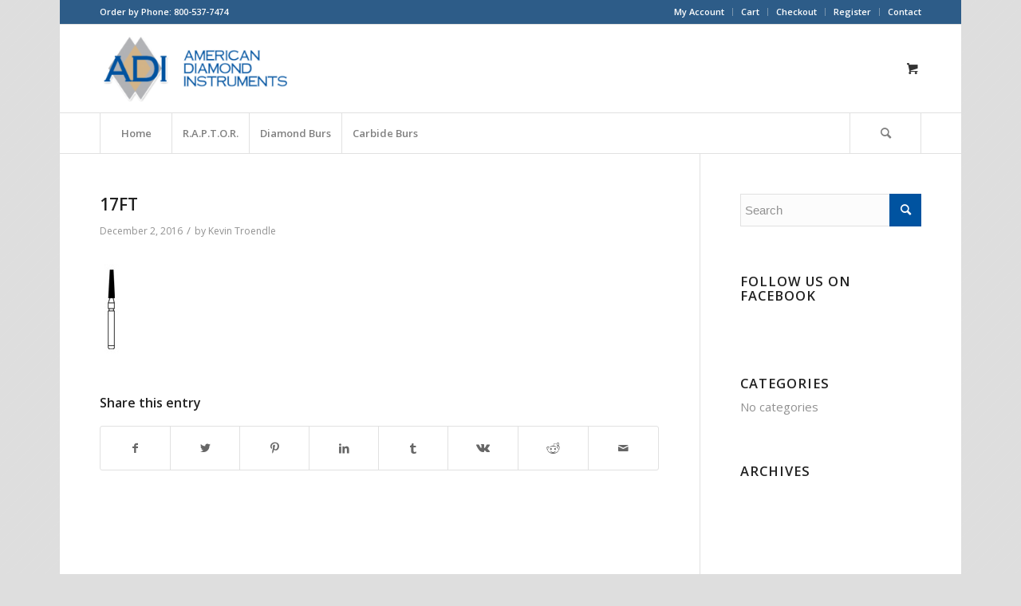

--- FILE ---
content_type: text/html; charset=UTF-8
request_url: https://dentaldiamondburs.com/?attachment_id=3572
body_size: 14644
content:
<!DOCTYPE html>
<html lang="en-US" class="html_boxed responsive av-preloader-disabled  html_header_top html_logo_left html_bottom_nav_header html_menu_left html_custom html_header_sticky html_header_shrinking_disabled html_header_topbar_active html_mobile_menu_phone html_header_searchicon html_content_align_center html_header_unstick_top html_header_stretch_disabled html_av-submenu-hidden html_av-submenu-display-click html_av-overlay-side html_av-overlay-side-classic html_av-submenu-noclone html_entry_id_3572 html_cart_at_menu av-cookies-no-cookie-consent av-default-lightbox av-no-preview html_text_menu_active av-mobile-menu-switch-default">
<head>
<meta charset="UTF-8" />
<meta name="robots" content="index, follow" />


<!-- mobile setting -->
<meta name="viewport" content="width=device-width, initial-scale=1">

<!-- Scripts/CSS and wp_head hook -->
<title>17FT | American Diamond Instruments</title>

		<!-- All in One SEO 4.1.8 -->
		<meta name="robots" content="max-image-preview:large" />
		<link rel="canonical" href="https://dentaldiamondburs.com/?attachment_id=3572" />
		<script type="application/ld+json" class="aioseo-schema">
			{"@context":"https:\/\/schema.org","@graph":[{"@type":"WebSite","@id":"https:\/\/dentaldiamondburs.com\/#website","url":"https:\/\/dentaldiamondburs.com\/","name":"American Diamond Instruments","description":"Your Diamond Burs Resource","inLanguage":"en-US","publisher":{"@id":"https:\/\/dentaldiamondburs.com\/#organization"}},{"@type":"Organization","@id":"https:\/\/dentaldiamondburs.com\/#organization","name":"American Diamond Instruments","url":"https:\/\/dentaldiamondburs.com\/"},{"@type":"BreadcrumbList","@id":"https:\/\/dentaldiamondburs.com\/?attachment_id=3572#breadcrumblist","itemListElement":[{"@type":"ListItem","@id":"https:\/\/dentaldiamondburs.com\/#listItem","position":1,"item":{"@type":"WebPage","@id":"https:\/\/dentaldiamondburs.com\/","name":"Home","description":"Your Diamond Burs Resource","url":"https:\/\/dentaldiamondburs.com\/"}}]},{"@type":"Person","@id":"https:\/\/dentaldiamondburs.com\/author\/americandi\/#author","url":"https:\/\/dentaldiamondburs.com\/author\/americandi\/","name":"Kevin Troendle","image":{"@type":"ImageObject","@id":"https:\/\/dentaldiamondburs.com\/?attachment_id=3572#authorImage","url":"https:\/\/secure.gravatar.com\/avatar\/6dabe2abb79bab19ca0e454ab707a18f?s=96&d=mm&r=g","width":96,"height":96,"caption":"Kevin Troendle"}},{"@type":"ItemPage","@id":"https:\/\/dentaldiamondburs.com\/?attachment_id=3572#itempage","url":"https:\/\/dentaldiamondburs.com\/?attachment_id=3572","name":"17FT | American Diamond Instruments","inLanguage":"en-US","isPartOf":{"@id":"https:\/\/dentaldiamondburs.com\/#website"},"breadcrumb":{"@id":"https:\/\/dentaldiamondburs.com\/?attachment_id=3572#breadcrumblist"},"author":"https:\/\/dentaldiamondburs.com\/author\/americandi\/#author","creator":"https:\/\/dentaldiamondburs.com\/author\/americandi\/#author","datePublished":"2016-12-02T18:24:17-07:00","dateModified":"2016-12-10T00:23:50-07:00"}]}
		</script>
		<!-- All in One SEO -->

<style type="text/css">@font-face { font-family: 'star'; src: url('https://dentaldiamondburs.com/wp-content/plugins/woocommerce/assets/fonts/star.eot'); src: url('https://dentaldiamondburs.com/wp-content/plugins/woocommerce/assets/fonts/star.eot?#iefix') format('embedded-opentype'), 	  url('https://dentaldiamondburs.com/wp-content/plugins/woocommerce/assets/fonts/star.woff') format('woff'), 	  url('https://dentaldiamondburs.com/wp-content/plugins/woocommerce/assets/fonts/star.ttf') format('truetype'), 	  url('https://dentaldiamondburs.com/wp-content/plugins/woocommerce/assets/fonts/star.svg#star') format('svg'); font-weight: normal; font-style: normal;  } @font-face { font-family: 'WooCommerce'; src: url('https://dentaldiamondburs.com/wp-content/plugins/woocommerce/assets/fonts/WooCommerce.eot'); src: url('https://dentaldiamondburs.com/wp-content/plugins/woocommerce/assets/fonts/WooCommerce.eot?#iefix') format('embedded-opentype'), 	  url('https://dentaldiamondburs.com/wp-content/plugins/woocommerce/assets/fonts/WooCommerce.woff') format('woff'), 	  url('https://dentaldiamondburs.com/wp-content/plugins/woocommerce/assets/fonts/WooCommerce.ttf') format('truetype'), 	  url('https://dentaldiamondburs.com/wp-content/plugins/woocommerce/assets/fonts/WooCommerce.svg#WooCommerce') format('svg'); font-weight: normal; font-style: normal;  } </style><link rel='dns-prefetch' href='//s.w.org' />
<link rel="alternate" type="application/rss+xml" title="American Diamond Instruments &raquo; Feed" href="https://dentaldiamondburs.com/feed/" />

<!-- google webfont font replacement -->

			<script type='text/javascript'>

				(function() {

					/*	check if webfonts are disabled by user setting via cookie - or user must opt in.	*/
					var html = document.getElementsByTagName('html')[0];
					var cookie_check = html.className.indexOf('av-cookies-needs-opt-in') >= 0 || html.className.indexOf('av-cookies-can-opt-out') >= 0;
					var allow_continue = true;
					var silent_accept_cookie = html.className.indexOf('av-cookies-user-silent-accept') >= 0;

					if( cookie_check && ! silent_accept_cookie )
					{
						if( ! document.cookie.match(/aviaCookieConsent/) || html.className.indexOf('av-cookies-session-refused') >= 0 )
						{
							allow_continue = false;
						}
						else
						{
							if( ! document.cookie.match(/aviaPrivacyRefuseCookiesHideBar/) )
							{
								allow_continue = false;
							}
							else if( ! document.cookie.match(/aviaPrivacyEssentialCookiesEnabled/) )
							{
								allow_continue = false;
							}
							else if( document.cookie.match(/aviaPrivacyGoogleWebfontsDisabled/) )
							{
								allow_continue = false;
							}
						}
					}

					if( allow_continue )
					{
						var f = document.createElement('link');

						f.type 	= 'text/css';
						f.rel 	= 'stylesheet';
						f.href 	= '//fonts.googleapis.com/css?family=Open+Sans:400,600&display=auto';
						f.id 	= 'avia-google-webfont';

						document.getElementsByTagName('head')[0].appendChild(f);
					}
				})();

			</script>
			<script type="text/javascript">
window._wpemojiSettings = {"baseUrl":"https:\/\/s.w.org\/images\/core\/emoji\/13.1.0\/72x72\/","ext":".png","svgUrl":"https:\/\/s.w.org\/images\/core\/emoji\/13.1.0\/svg\/","svgExt":".svg","source":{"concatemoji":"https:\/\/dentaldiamondburs.com\/wp-includes\/js\/wp-emoji-release.min.js?ver=5.9.12"}};
/*! This file is auto-generated */
!function(e,a,t){var n,r,o,i=a.createElement("canvas"),p=i.getContext&&i.getContext("2d");function s(e,t){var a=String.fromCharCode;p.clearRect(0,0,i.width,i.height),p.fillText(a.apply(this,e),0,0);e=i.toDataURL();return p.clearRect(0,0,i.width,i.height),p.fillText(a.apply(this,t),0,0),e===i.toDataURL()}function c(e){var t=a.createElement("script");t.src=e,t.defer=t.type="text/javascript",a.getElementsByTagName("head")[0].appendChild(t)}for(o=Array("flag","emoji"),t.supports={everything:!0,everythingExceptFlag:!0},r=0;r<o.length;r++)t.supports[o[r]]=function(e){if(!p||!p.fillText)return!1;switch(p.textBaseline="top",p.font="600 32px Arial",e){case"flag":return s([127987,65039,8205,9895,65039],[127987,65039,8203,9895,65039])?!1:!s([55356,56826,55356,56819],[55356,56826,8203,55356,56819])&&!s([55356,57332,56128,56423,56128,56418,56128,56421,56128,56430,56128,56423,56128,56447],[55356,57332,8203,56128,56423,8203,56128,56418,8203,56128,56421,8203,56128,56430,8203,56128,56423,8203,56128,56447]);case"emoji":return!s([10084,65039,8205,55357,56613],[10084,65039,8203,55357,56613])}return!1}(o[r]),t.supports.everything=t.supports.everything&&t.supports[o[r]],"flag"!==o[r]&&(t.supports.everythingExceptFlag=t.supports.everythingExceptFlag&&t.supports[o[r]]);t.supports.everythingExceptFlag=t.supports.everythingExceptFlag&&!t.supports.flag,t.DOMReady=!1,t.readyCallback=function(){t.DOMReady=!0},t.supports.everything||(n=function(){t.readyCallback()},a.addEventListener?(a.addEventListener("DOMContentLoaded",n,!1),e.addEventListener("load",n,!1)):(e.attachEvent("onload",n),a.attachEvent("onreadystatechange",function(){"complete"===a.readyState&&t.readyCallback()})),(n=t.source||{}).concatemoji?c(n.concatemoji):n.wpemoji&&n.twemoji&&(c(n.twemoji),c(n.wpemoji)))}(window,document,window._wpemojiSettings);
</script>
<style type="text/css">
img.wp-smiley,
img.emoji {
	display: inline !important;
	border: none !important;
	box-shadow: none !important;
	height: 1em !important;
	width: 1em !important;
	margin: 0 0.07em !important;
	vertical-align: -0.1em !important;
	background: none !important;
	padding: 0 !important;
}
</style>
	<link rel='stylesheet' id='avia-woocommerce-css-css'  href='https://dentaldiamondburs.com/wp-content/themes/enfold/config-woocommerce/woocommerce-mod.css?ver=5.9.12' type='text/css' media='all' />
<link rel='stylesheet' id='avia-grid-css'  href='https://dentaldiamondburs.com/wp-content/themes/enfold/css/grid.css?ver=4.9.2' type='text/css' media='all' />
<link rel='stylesheet' id='avia-base-css'  href='https://dentaldiamondburs.com/wp-content/themes/enfold/css/base.css?ver=4.9.2' type='text/css' media='all' />
<link rel='stylesheet' id='avia-layout-css'  href='https://dentaldiamondburs.com/wp-content/themes/enfold/css/layout.css?ver=4.9.2' type='text/css' media='all' />
<link rel='stylesheet' id='avia-module-audioplayer-css'  href='https://dentaldiamondburs.com/wp-content/themes/enfold/config-templatebuilder/avia-shortcodes/audio-player/audio-player.css?ver=5.9.12' type='text/css' media='all' />
<link rel='stylesheet' id='avia-module-blog-css'  href='https://dentaldiamondburs.com/wp-content/themes/enfold/config-templatebuilder/avia-shortcodes/blog/blog.css?ver=5.9.12' type='text/css' media='all' />
<link rel='stylesheet' id='avia-module-postslider-css'  href='https://dentaldiamondburs.com/wp-content/themes/enfold/config-templatebuilder/avia-shortcodes/postslider/postslider.css?ver=5.9.12' type='text/css' media='all' />
<link rel='stylesheet' id='avia-module-button-css'  href='https://dentaldiamondburs.com/wp-content/themes/enfold/config-templatebuilder/avia-shortcodes/buttons/buttons.css?ver=5.9.12' type='text/css' media='all' />
<link rel='stylesheet' id='avia-module-buttonrow-css'  href='https://dentaldiamondburs.com/wp-content/themes/enfold/config-templatebuilder/avia-shortcodes/buttonrow/buttonrow.css?ver=5.9.12' type='text/css' media='all' />
<link rel='stylesheet' id='avia-module-button-fullwidth-css'  href='https://dentaldiamondburs.com/wp-content/themes/enfold/config-templatebuilder/avia-shortcodes/buttons_fullwidth/buttons_fullwidth.css?ver=5.9.12' type='text/css' media='all' />
<link rel='stylesheet' id='avia-module-catalogue-css'  href='https://dentaldiamondburs.com/wp-content/themes/enfold/config-templatebuilder/avia-shortcodes/catalogue/catalogue.css?ver=5.9.12' type='text/css' media='all' />
<link rel='stylesheet' id='avia-module-comments-css'  href='https://dentaldiamondburs.com/wp-content/themes/enfold/config-templatebuilder/avia-shortcodes/comments/comments.css?ver=5.9.12' type='text/css' media='all' />
<link rel='stylesheet' id='avia-module-contact-css'  href='https://dentaldiamondburs.com/wp-content/themes/enfold/config-templatebuilder/avia-shortcodes/contact/contact.css?ver=5.9.12' type='text/css' media='all' />
<link rel='stylesheet' id='avia-module-slideshow-css'  href='https://dentaldiamondburs.com/wp-content/themes/enfold/config-templatebuilder/avia-shortcodes/slideshow/slideshow.css?ver=5.9.12' type='text/css' media='all' />
<link rel='stylesheet' id='avia-module-slideshow-contentpartner-css'  href='https://dentaldiamondburs.com/wp-content/themes/enfold/config-templatebuilder/avia-shortcodes/contentslider/contentslider.css?ver=5.9.12' type='text/css' media='all' />
<link rel='stylesheet' id='avia-module-countdown-css'  href='https://dentaldiamondburs.com/wp-content/themes/enfold/config-templatebuilder/avia-shortcodes/countdown/countdown.css?ver=5.9.12' type='text/css' media='all' />
<link rel='stylesheet' id='avia-module-gallery-css'  href='https://dentaldiamondburs.com/wp-content/themes/enfold/config-templatebuilder/avia-shortcodes/gallery/gallery.css?ver=5.9.12' type='text/css' media='all' />
<link rel='stylesheet' id='avia-module-gallery-hor-css'  href='https://dentaldiamondburs.com/wp-content/themes/enfold/config-templatebuilder/avia-shortcodes/gallery_horizontal/gallery_horizontal.css?ver=5.9.12' type='text/css' media='all' />
<link rel='stylesheet' id='avia-module-maps-css'  href='https://dentaldiamondburs.com/wp-content/themes/enfold/config-templatebuilder/avia-shortcodes/google_maps/google_maps.css?ver=5.9.12' type='text/css' media='all' />
<link rel='stylesheet' id='avia-module-gridrow-css'  href='https://dentaldiamondburs.com/wp-content/themes/enfold/config-templatebuilder/avia-shortcodes/grid_row/grid_row.css?ver=5.9.12' type='text/css' media='all' />
<link rel='stylesheet' id='avia-module-heading-css'  href='https://dentaldiamondburs.com/wp-content/themes/enfold/config-templatebuilder/avia-shortcodes/heading/heading.css?ver=5.9.12' type='text/css' media='all' />
<link rel='stylesheet' id='avia-module-rotator-css'  href='https://dentaldiamondburs.com/wp-content/themes/enfold/config-templatebuilder/avia-shortcodes/headline_rotator/headline_rotator.css?ver=5.9.12' type='text/css' media='all' />
<link rel='stylesheet' id='avia-module-hr-css'  href='https://dentaldiamondburs.com/wp-content/themes/enfold/config-templatebuilder/avia-shortcodes/hr/hr.css?ver=5.9.12' type='text/css' media='all' />
<link rel='stylesheet' id='avia-module-icon-css'  href='https://dentaldiamondburs.com/wp-content/themes/enfold/config-templatebuilder/avia-shortcodes/icon/icon.css?ver=5.9.12' type='text/css' media='all' />
<link rel='stylesheet' id='avia-module-iconbox-css'  href='https://dentaldiamondburs.com/wp-content/themes/enfold/config-templatebuilder/avia-shortcodes/iconbox/iconbox.css?ver=5.9.12' type='text/css' media='all' />
<link rel='stylesheet' id='avia-module-icongrid-css'  href='https://dentaldiamondburs.com/wp-content/themes/enfold/config-templatebuilder/avia-shortcodes/icongrid/icongrid.css?ver=5.9.12' type='text/css' media='all' />
<link rel='stylesheet' id='avia-module-iconlist-css'  href='https://dentaldiamondburs.com/wp-content/themes/enfold/config-templatebuilder/avia-shortcodes/iconlist/iconlist.css?ver=5.9.12' type='text/css' media='all' />
<link rel='stylesheet' id='avia-module-image-css'  href='https://dentaldiamondburs.com/wp-content/themes/enfold/config-templatebuilder/avia-shortcodes/image/image.css?ver=5.9.12' type='text/css' media='all' />
<link rel='stylesheet' id='avia-module-hotspot-css'  href='https://dentaldiamondburs.com/wp-content/themes/enfold/config-templatebuilder/avia-shortcodes/image_hotspots/image_hotspots.css?ver=5.9.12' type='text/css' media='all' />
<link rel='stylesheet' id='avia-module-magazine-css'  href='https://dentaldiamondburs.com/wp-content/themes/enfold/config-templatebuilder/avia-shortcodes/magazine/magazine.css?ver=5.9.12' type='text/css' media='all' />
<link rel='stylesheet' id='avia-module-masonry-css'  href='https://dentaldiamondburs.com/wp-content/themes/enfold/config-templatebuilder/avia-shortcodes/masonry_entries/masonry_entries.css?ver=5.9.12' type='text/css' media='all' />
<link rel='stylesheet' id='avia-siteloader-css'  href='https://dentaldiamondburs.com/wp-content/themes/enfold/css/avia-snippet-site-preloader.css?ver=5.9.12' type='text/css' media='all' />
<link rel='stylesheet' id='avia-module-menu-css'  href='https://dentaldiamondburs.com/wp-content/themes/enfold/config-templatebuilder/avia-shortcodes/menu/menu.css?ver=5.9.12' type='text/css' media='all' />
<link rel='stylesheet' id='avia-module-notification-css'  href='https://dentaldiamondburs.com/wp-content/themes/enfold/config-templatebuilder/avia-shortcodes/notification/notification.css?ver=5.9.12' type='text/css' media='all' />
<link rel='stylesheet' id='avia-module-numbers-css'  href='https://dentaldiamondburs.com/wp-content/themes/enfold/config-templatebuilder/avia-shortcodes/numbers/numbers.css?ver=5.9.12' type='text/css' media='all' />
<link rel='stylesheet' id='avia-module-portfolio-css'  href='https://dentaldiamondburs.com/wp-content/themes/enfold/config-templatebuilder/avia-shortcodes/portfolio/portfolio.css?ver=5.9.12' type='text/css' media='all' />
<link rel='stylesheet' id='avia-module-post-metadata-css'  href='https://dentaldiamondburs.com/wp-content/themes/enfold/config-templatebuilder/avia-shortcodes/post_metadata/post_metadata.css?ver=5.9.12' type='text/css' media='all' />
<link rel='stylesheet' id='avia-module-progress-bar-css'  href='https://dentaldiamondburs.com/wp-content/themes/enfold/config-templatebuilder/avia-shortcodes/progressbar/progressbar.css?ver=5.9.12' type='text/css' media='all' />
<link rel='stylesheet' id='avia-module-promobox-css'  href='https://dentaldiamondburs.com/wp-content/themes/enfold/config-templatebuilder/avia-shortcodes/promobox/promobox.css?ver=5.9.12' type='text/css' media='all' />
<link rel='stylesheet' id='avia-sc-search-css'  href='https://dentaldiamondburs.com/wp-content/themes/enfold/config-templatebuilder/avia-shortcodes/search/search.css?ver=5.9.12' type='text/css' media='all' />
<link rel='stylesheet' id='avia-module-slideshow-accordion-css'  href='https://dentaldiamondburs.com/wp-content/themes/enfold/config-templatebuilder/avia-shortcodes/slideshow_accordion/slideshow_accordion.css?ver=5.9.12' type='text/css' media='all' />
<link rel='stylesheet' id='avia-module-slideshow-feature-image-css'  href='https://dentaldiamondburs.com/wp-content/themes/enfold/config-templatebuilder/avia-shortcodes/slideshow_feature_image/slideshow_feature_image.css?ver=5.9.12' type='text/css' media='all' />
<link rel='stylesheet' id='avia-module-slideshow-fullsize-css'  href='https://dentaldiamondburs.com/wp-content/themes/enfold/config-templatebuilder/avia-shortcodes/slideshow_fullsize/slideshow_fullsize.css?ver=5.9.12' type='text/css' media='all' />
<link rel='stylesheet' id='avia-module-slideshow-fullscreen-css'  href='https://dentaldiamondburs.com/wp-content/themes/enfold/config-templatebuilder/avia-shortcodes/slideshow_fullscreen/slideshow_fullscreen.css?ver=5.9.12' type='text/css' media='all' />
<link rel='stylesheet' id='avia-module-slideshow-ls-css'  href='https://dentaldiamondburs.com/wp-content/themes/enfold/config-templatebuilder/avia-shortcodes/slideshow_layerslider/slideshow_layerslider.css?ver=5.9.12' type='text/css' media='all' />
<link rel='stylesheet' id='avia-module-social-css'  href='https://dentaldiamondburs.com/wp-content/themes/enfold/config-templatebuilder/avia-shortcodes/social_share/social_share.css?ver=5.9.12' type='text/css' media='all' />
<link rel='stylesheet' id='avia-module-tabsection-css'  href='https://dentaldiamondburs.com/wp-content/themes/enfold/config-templatebuilder/avia-shortcodes/tab_section/tab_section.css?ver=5.9.12' type='text/css' media='all' />
<link rel='stylesheet' id='avia-module-table-css'  href='https://dentaldiamondburs.com/wp-content/themes/enfold/config-templatebuilder/avia-shortcodes/table/table.css?ver=5.9.12' type='text/css' media='all' />
<link rel='stylesheet' id='avia-module-tabs-css'  href='https://dentaldiamondburs.com/wp-content/themes/enfold/config-templatebuilder/avia-shortcodes/tabs/tabs.css?ver=5.9.12' type='text/css' media='all' />
<link rel='stylesheet' id='avia-module-team-css'  href='https://dentaldiamondburs.com/wp-content/themes/enfold/config-templatebuilder/avia-shortcodes/team/team.css?ver=5.9.12' type='text/css' media='all' />
<link rel='stylesheet' id='avia-module-testimonials-css'  href='https://dentaldiamondburs.com/wp-content/themes/enfold/config-templatebuilder/avia-shortcodes/testimonials/testimonials.css?ver=5.9.12' type='text/css' media='all' />
<link rel='stylesheet' id='avia-module-timeline-css'  href='https://dentaldiamondburs.com/wp-content/themes/enfold/config-templatebuilder/avia-shortcodes/timeline/timeline.css?ver=5.9.12' type='text/css' media='all' />
<link rel='stylesheet' id='avia-module-toggles-css'  href='https://dentaldiamondburs.com/wp-content/themes/enfold/config-templatebuilder/avia-shortcodes/toggles/toggles.css?ver=5.9.12' type='text/css' media='all' />
<link rel='stylesheet' id='avia-module-video-css'  href='https://dentaldiamondburs.com/wp-content/themes/enfold/config-templatebuilder/avia-shortcodes/video/video.css?ver=5.9.12' type='text/css' media='all' />
<link rel='stylesheet' id='wp-block-library-css'  href='https://dentaldiamondburs.com/wp-includes/css/dist/block-library/style.min.css?ver=5.9.12' type='text/css' media='all' />
<link rel='stylesheet' id='wc-blocks-vendors-style-css'  href='https://dentaldiamondburs.com/wp-content/plugins/woocommerce/packages/woocommerce-blocks/build/wc-blocks-vendors-style.css?ver=6.9.0' type='text/css' media='all' />
<link rel='stylesheet' id='wc-blocks-style-css'  href='https://dentaldiamondburs.com/wp-content/plugins/woocommerce/packages/woocommerce-blocks/build/wc-blocks-style.css?ver=6.9.0' type='text/css' media='all' />
<style id='global-styles-inline-css' type='text/css'>
body{--wp--preset--color--black: #000000;--wp--preset--color--cyan-bluish-gray: #abb8c3;--wp--preset--color--white: #ffffff;--wp--preset--color--pale-pink: #f78da7;--wp--preset--color--vivid-red: #cf2e2e;--wp--preset--color--luminous-vivid-orange: #ff6900;--wp--preset--color--luminous-vivid-amber: #fcb900;--wp--preset--color--light-green-cyan: #7bdcb5;--wp--preset--color--vivid-green-cyan: #00d084;--wp--preset--color--pale-cyan-blue: #8ed1fc;--wp--preset--color--vivid-cyan-blue: #0693e3;--wp--preset--color--vivid-purple: #9b51e0;--wp--preset--gradient--vivid-cyan-blue-to-vivid-purple: linear-gradient(135deg,rgba(6,147,227,1) 0%,rgb(155,81,224) 100%);--wp--preset--gradient--light-green-cyan-to-vivid-green-cyan: linear-gradient(135deg,rgb(122,220,180) 0%,rgb(0,208,130) 100%);--wp--preset--gradient--luminous-vivid-amber-to-luminous-vivid-orange: linear-gradient(135deg,rgba(252,185,0,1) 0%,rgba(255,105,0,1) 100%);--wp--preset--gradient--luminous-vivid-orange-to-vivid-red: linear-gradient(135deg,rgba(255,105,0,1) 0%,rgb(207,46,46) 100%);--wp--preset--gradient--very-light-gray-to-cyan-bluish-gray: linear-gradient(135deg,rgb(238,238,238) 0%,rgb(169,184,195) 100%);--wp--preset--gradient--cool-to-warm-spectrum: linear-gradient(135deg,rgb(74,234,220) 0%,rgb(151,120,209) 20%,rgb(207,42,186) 40%,rgb(238,44,130) 60%,rgb(251,105,98) 80%,rgb(254,248,76) 100%);--wp--preset--gradient--blush-light-purple: linear-gradient(135deg,rgb(255,206,236) 0%,rgb(152,150,240) 100%);--wp--preset--gradient--blush-bordeaux: linear-gradient(135deg,rgb(254,205,165) 0%,rgb(254,45,45) 50%,rgb(107,0,62) 100%);--wp--preset--gradient--luminous-dusk: linear-gradient(135deg,rgb(255,203,112) 0%,rgb(199,81,192) 50%,rgb(65,88,208) 100%);--wp--preset--gradient--pale-ocean: linear-gradient(135deg,rgb(255,245,203) 0%,rgb(182,227,212) 50%,rgb(51,167,181) 100%);--wp--preset--gradient--electric-grass: linear-gradient(135deg,rgb(202,248,128) 0%,rgb(113,206,126) 100%);--wp--preset--gradient--midnight: linear-gradient(135deg,rgb(2,3,129) 0%,rgb(40,116,252) 100%);--wp--preset--duotone--dark-grayscale: url('#wp-duotone-dark-grayscale');--wp--preset--duotone--grayscale: url('#wp-duotone-grayscale');--wp--preset--duotone--purple-yellow: url('#wp-duotone-purple-yellow');--wp--preset--duotone--blue-red: url('#wp-duotone-blue-red');--wp--preset--duotone--midnight: url('#wp-duotone-midnight');--wp--preset--duotone--magenta-yellow: url('#wp-duotone-magenta-yellow');--wp--preset--duotone--purple-green: url('#wp-duotone-purple-green');--wp--preset--duotone--blue-orange: url('#wp-duotone-blue-orange');--wp--preset--font-size--small: 13px;--wp--preset--font-size--medium: 20px;--wp--preset--font-size--large: 36px;--wp--preset--font-size--x-large: 42px;}.has-black-color{color: var(--wp--preset--color--black) !important;}.has-cyan-bluish-gray-color{color: var(--wp--preset--color--cyan-bluish-gray) !important;}.has-white-color{color: var(--wp--preset--color--white) !important;}.has-pale-pink-color{color: var(--wp--preset--color--pale-pink) !important;}.has-vivid-red-color{color: var(--wp--preset--color--vivid-red) !important;}.has-luminous-vivid-orange-color{color: var(--wp--preset--color--luminous-vivid-orange) !important;}.has-luminous-vivid-amber-color{color: var(--wp--preset--color--luminous-vivid-amber) !important;}.has-light-green-cyan-color{color: var(--wp--preset--color--light-green-cyan) !important;}.has-vivid-green-cyan-color{color: var(--wp--preset--color--vivid-green-cyan) !important;}.has-pale-cyan-blue-color{color: var(--wp--preset--color--pale-cyan-blue) !important;}.has-vivid-cyan-blue-color{color: var(--wp--preset--color--vivid-cyan-blue) !important;}.has-vivid-purple-color{color: var(--wp--preset--color--vivid-purple) !important;}.has-black-background-color{background-color: var(--wp--preset--color--black) !important;}.has-cyan-bluish-gray-background-color{background-color: var(--wp--preset--color--cyan-bluish-gray) !important;}.has-white-background-color{background-color: var(--wp--preset--color--white) !important;}.has-pale-pink-background-color{background-color: var(--wp--preset--color--pale-pink) !important;}.has-vivid-red-background-color{background-color: var(--wp--preset--color--vivid-red) !important;}.has-luminous-vivid-orange-background-color{background-color: var(--wp--preset--color--luminous-vivid-orange) !important;}.has-luminous-vivid-amber-background-color{background-color: var(--wp--preset--color--luminous-vivid-amber) !important;}.has-light-green-cyan-background-color{background-color: var(--wp--preset--color--light-green-cyan) !important;}.has-vivid-green-cyan-background-color{background-color: var(--wp--preset--color--vivid-green-cyan) !important;}.has-pale-cyan-blue-background-color{background-color: var(--wp--preset--color--pale-cyan-blue) !important;}.has-vivid-cyan-blue-background-color{background-color: var(--wp--preset--color--vivid-cyan-blue) !important;}.has-vivid-purple-background-color{background-color: var(--wp--preset--color--vivid-purple) !important;}.has-black-border-color{border-color: var(--wp--preset--color--black) !important;}.has-cyan-bluish-gray-border-color{border-color: var(--wp--preset--color--cyan-bluish-gray) !important;}.has-white-border-color{border-color: var(--wp--preset--color--white) !important;}.has-pale-pink-border-color{border-color: var(--wp--preset--color--pale-pink) !important;}.has-vivid-red-border-color{border-color: var(--wp--preset--color--vivid-red) !important;}.has-luminous-vivid-orange-border-color{border-color: var(--wp--preset--color--luminous-vivid-orange) !important;}.has-luminous-vivid-amber-border-color{border-color: var(--wp--preset--color--luminous-vivid-amber) !important;}.has-light-green-cyan-border-color{border-color: var(--wp--preset--color--light-green-cyan) !important;}.has-vivid-green-cyan-border-color{border-color: var(--wp--preset--color--vivid-green-cyan) !important;}.has-pale-cyan-blue-border-color{border-color: var(--wp--preset--color--pale-cyan-blue) !important;}.has-vivid-cyan-blue-border-color{border-color: var(--wp--preset--color--vivid-cyan-blue) !important;}.has-vivid-purple-border-color{border-color: var(--wp--preset--color--vivid-purple) !important;}.has-vivid-cyan-blue-to-vivid-purple-gradient-background{background: var(--wp--preset--gradient--vivid-cyan-blue-to-vivid-purple) !important;}.has-light-green-cyan-to-vivid-green-cyan-gradient-background{background: var(--wp--preset--gradient--light-green-cyan-to-vivid-green-cyan) !important;}.has-luminous-vivid-amber-to-luminous-vivid-orange-gradient-background{background: var(--wp--preset--gradient--luminous-vivid-amber-to-luminous-vivid-orange) !important;}.has-luminous-vivid-orange-to-vivid-red-gradient-background{background: var(--wp--preset--gradient--luminous-vivid-orange-to-vivid-red) !important;}.has-very-light-gray-to-cyan-bluish-gray-gradient-background{background: var(--wp--preset--gradient--very-light-gray-to-cyan-bluish-gray) !important;}.has-cool-to-warm-spectrum-gradient-background{background: var(--wp--preset--gradient--cool-to-warm-spectrum) !important;}.has-blush-light-purple-gradient-background{background: var(--wp--preset--gradient--blush-light-purple) !important;}.has-blush-bordeaux-gradient-background{background: var(--wp--preset--gradient--blush-bordeaux) !important;}.has-luminous-dusk-gradient-background{background: var(--wp--preset--gradient--luminous-dusk) !important;}.has-pale-ocean-gradient-background{background: var(--wp--preset--gradient--pale-ocean) !important;}.has-electric-grass-gradient-background{background: var(--wp--preset--gradient--electric-grass) !important;}.has-midnight-gradient-background{background: var(--wp--preset--gradient--midnight) !important;}.has-small-font-size{font-size: var(--wp--preset--font-size--small) !important;}.has-medium-font-size{font-size: var(--wp--preset--font-size--medium) !important;}.has-large-font-size{font-size: var(--wp--preset--font-size--large) !important;}.has-x-large-font-size{font-size: var(--wp--preset--font-size--x-large) !important;}
</style>
<style id='woocommerce-inline-inline-css' type='text/css'>
.woocommerce form .form-row .required { visibility: visible; }
</style>
<link rel='stylesheet' id='avia-scs-css'  href='https://dentaldiamondburs.com/wp-content/themes/enfold/css/shortcodes.css?ver=4.9.2' type='text/css' media='all' />
<link rel='stylesheet' id='avia-popup-css-css'  href='https://dentaldiamondburs.com/wp-content/themes/enfold/js/aviapopup/magnific-popup.css?ver=4.9.2' type='text/css' media='screen' />
<link rel='stylesheet' id='avia-lightbox-css'  href='https://dentaldiamondburs.com/wp-content/themes/enfold/css/avia-snippet-lightbox.css?ver=4.9.2' type='text/css' media='screen' />
<link rel='stylesheet' id='avia-widget-css-css'  href='https://dentaldiamondburs.com/wp-content/themes/enfold/css/avia-snippet-widget.css?ver=4.9.2' type='text/css' media='screen' />
<link rel='stylesheet' id='avia-dynamic-css'  href='https://dentaldiamondburs.com/wp-content/uploads/dynamic_avia/enfold.css?ver=623ca8f6620be' type='text/css' media='all' />
<link rel='stylesheet' id='avia-custom-css'  href='https://dentaldiamondburs.com/wp-content/themes/enfold/css/custom.css?ver=4.9.2' type='text/css' media='all' />
<link rel='stylesheet' id='sv-wc-payment-gateway-payment-form-css'  href='https://dentaldiamondburs.com/wp-content/plugins/woocommerce-gateway-authorize-net-aim/vendor/skyverge/wc-plugin-framework/woocommerce/payment-gateway/assets/css/frontend/sv-wc-payment-gateway-payment-form.min.css?ver=5.1.4' type='text/css' media='all' />
<script type='text/javascript' src='https://dentaldiamondburs.com/wp-includes/js/jquery/jquery.min.js?ver=3.6.0' id='jquery-core-js'></script>
<script type='text/javascript' src='https://dentaldiamondburs.com/wp-includes/js/jquery/jquery-migrate.min.js?ver=3.3.2' id='jquery-migrate-js'></script>
<script type='text/javascript' src='https://dentaldiamondburs.com/wp-content/themes/enfold/js/avia-compat.js?ver=4.9.2' id='avia-compat-js'></script>
<link rel="https://api.w.org/" href="https://dentaldiamondburs.com/wp-json/" /><link rel="alternate" type="application/json" href="https://dentaldiamondburs.com/wp-json/wp/v2/media/3572" /><link rel="EditURI" type="application/rsd+xml" title="RSD" href="https://dentaldiamondburs.com/xmlrpc.php?rsd" />
<link rel="wlwmanifest" type="application/wlwmanifest+xml" href="https://dentaldiamondburs.com/wp-includes/wlwmanifest.xml" /> 
<meta name="generator" content="WordPress 5.9.12" />
<meta name="generator" content="WooCommerce 6.3.1" />
<link rel='shortlink' href='https://dentaldiamondburs.com/?p=3572' />
<link rel="alternate" type="application/json+oembed" href="https://dentaldiamondburs.com/wp-json/oembed/1.0/embed?url=https%3A%2F%2Fdentaldiamondburs.com%2F%3Fattachment_id%3D3572" />
<link rel="alternate" type="text/xml+oembed" href="https://dentaldiamondburs.com/wp-json/oembed/1.0/embed?url=https%3A%2F%2Fdentaldiamondburs.com%2F%3Fattachment_id%3D3572&#038;format=xml" />
<link rel="profile" href="http://gmpg.org/xfn/11" />
<link rel="alternate" type="application/rss+xml" title="American Diamond Instruments RSS2 Feed" href="https://dentaldiamondburs.com/feed/" />
<link rel="pingback" href="https://dentaldiamondburs.com/xmlrpc.php" />

<style type='text/css' media='screen'>
 #top #header_main > .container, #top #header_main > .container .main_menu  .av-main-nav > li > a, #top #header_main #menu-item-shop .cart_dropdown_link{ height:110px; line-height: 110px; }
 .html_top_nav_header .av-logo-container{ height:110px;  }
 .html_header_top.html_header_sticky #top #wrap_all #main{ padding-top:192px; } 
</style>
<!--[if lt IE 9]><script src="https://dentaldiamondburs.com/wp-content/themes/enfold/js/html5shiv.js"></script><![endif]-->
<link rel="icon" href="https://dentaldiamondburs.com/wp-content/uploads/2016/11/favicon.ico" type="image/x-icon">
	<noscript><style>.woocommerce-product-gallery{ opacity: 1 !important; }</style></noscript>
	<style type="text/css">
	span.oe_textdirection { unicode-bidi: bidi-override; direction: rtl; }
	span.oe_displaynone { display: none; }
</style>
<style type='text/css'>
@font-face {font-family: 'entypo-fontello'; font-weight: normal; font-style: normal; font-display: auto;
src: url('https://dentaldiamondburs.com/wp-content/themes/enfold/config-templatebuilder/avia-template-builder/assets/fonts/entypo-fontello.woff2') format('woff2'),
url('https://dentaldiamondburs.com/wp-content/themes/enfold/config-templatebuilder/avia-template-builder/assets/fonts/entypo-fontello.woff') format('woff'),
url('https://dentaldiamondburs.com/wp-content/themes/enfold/config-templatebuilder/avia-template-builder/assets/fonts/entypo-fontello.ttf') format('truetype'),
url('https://dentaldiamondburs.com/wp-content/themes/enfold/config-templatebuilder/avia-template-builder/assets/fonts/entypo-fontello.svg#entypo-fontello') format('svg'),
url('https://dentaldiamondburs.com/wp-content/themes/enfold/config-templatebuilder/avia-template-builder/assets/fonts/entypo-fontello.eot'),
url('https://dentaldiamondburs.com/wp-content/themes/enfold/config-templatebuilder/avia-template-builder/assets/fonts/entypo-fontello.eot?#iefix') format('embedded-opentype');
} #top .avia-font-entypo-fontello, body .avia-font-entypo-fontello, html body [data-av_iconfont='entypo-fontello']:before{ font-family: 'entypo-fontello'; }
</style>

<!--
Debugging Info for Theme support: 

Theme: Enfold
Version: 4.9.2
Installed: enfold
AviaFramework Version: 5.0
AviaBuilder Version: 4.8
aviaElementManager Version: 1.0.1
ML:512-PU:37-PLA:18
WP:5.9.12
Compress: CSS:disabled - JS:disabled
Updates: disabled
PLAu:16
-->
</head>

<body id="top" class="attachment attachment-template-default single single-attachment postid-3572 attachmentid-3572 attachment-jpeg boxed rtl_columns av-curtain-numeric open_sans  theme-enfold woocommerce-no-js avia-responsive-images-support avia-woocommerce-30" itemscope="itemscope" itemtype="https://schema.org/WebPage" >

	<svg xmlns="http://www.w3.org/2000/svg" viewBox="0 0 0 0" width="0" height="0" focusable="false" role="none" style="visibility: hidden; position: absolute; left: -9999px; overflow: hidden;" ><defs><filter id="wp-duotone-dark-grayscale"><feColorMatrix color-interpolation-filters="sRGB" type="matrix" values=" .299 .587 .114 0 0 .299 .587 .114 0 0 .299 .587 .114 0 0 .299 .587 .114 0 0 " /><feComponentTransfer color-interpolation-filters="sRGB" ><feFuncR type="table" tableValues="0 0.49803921568627" /><feFuncG type="table" tableValues="0 0.49803921568627" /><feFuncB type="table" tableValues="0 0.49803921568627" /><feFuncA type="table" tableValues="1 1" /></feComponentTransfer><feComposite in2="SourceGraphic" operator="in" /></filter></defs></svg><svg xmlns="http://www.w3.org/2000/svg" viewBox="0 0 0 0" width="0" height="0" focusable="false" role="none" style="visibility: hidden; position: absolute; left: -9999px; overflow: hidden;" ><defs><filter id="wp-duotone-grayscale"><feColorMatrix color-interpolation-filters="sRGB" type="matrix" values=" .299 .587 .114 0 0 .299 .587 .114 0 0 .299 .587 .114 0 0 .299 .587 .114 0 0 " /><feComponentTransfer color-interpolation-filters="sRGB" ><feFuncR type="table" tableValues="0 1" /><feFuncG type="table" tableValues="0 1" /><feFuncB type="table" tableValues="0 1" /><feFuncA type="table" tableValues="1 1" /></feComponentTransfer><feComposite in2="SourceGraphic" operator="in" /></filter></defs></svg><svg xmlns="http://www.w3.org/2000/svg" viewBox="0 0 0 0" width="0" height="0" focusable="false" role="none" style="visibility: hidden; position: absolute; left: -9999px; overflow: hidden;" ><defs><filter id="wp-duotone-purple-yellow"><feColorMatrix color-interpolation-filters="sRGB" type="matrix" values=" .299 .587 .114 0 0 .299 .587 .114 0 0 .299 .587 .114 0 0 .299 .587 .114 0 0 " /><feComponentTransfer color-interpolation-filters="sRGB" ><feFuncR type="table" tableValues="0.54901960784314 0.98823529411765" /><feFuncG type="table" tableValues="0 1" /><feFuncB type="table" tableValues="0.71764705882353 0.25490196078431" /><feFuncA type="table" tableValues="1 1" /></feComponentTransfer><feComposite in2="SourceGraphic" operator="in" /></filter></defs></svg><svg xmlns="http://www.w3.org/2000/svg" viewBox="0 0 0 0" width="0" height="0" focusable="false" role="none" style="visibility: hidden; position: absolute; left: -9999px; overflow: hidden;" ><defs><filter id="wp-duotone-blue-red"><feColorMatrix color-interpolation-filters="sRGB" type="matrix" values=" .299 .587 .114 0 0 .299 .587 .114 0 0 .299 .587 .114 0 0 .299 .587 .114 0 0 " /><feComponentTransfer color-interpolation-filters="sRGB" ><feFuncR type="table" tableValues="0 1" /><feFuncG type="table" tableValues="0 0.27843137254902" /><feFuncB type="table" tableValues="0.5921568627451 0.27843137254902" /><feFuncA type="table" tableValues="1 1" /></feComponentTransfer><feComposite in2="SourceGraphic" operator="in" /></filter></defs></svg><svg xmlns="http://www.w3.org/2000/svg" viewBox="0 0 0 0" width="0" height="0" focusable="false" role="none" style="visibility: hidden; position: absolute; left: -9999px; overflow: hidden;" ><defs><filter id="wp-duotone-midnight"><feColorMatrix color-interpolation-filters="sRGB" type="matrix" values=" .299 .587 .114 0 0 .299 .587 .114 0 0 .299 .587 .114 0 0 .299 .587 .114 0 0 " /><feComponentTransfer color-interpolation-filters="sRGB" ><feFuncR type="table" tableValues="0 0" /><feFuncG type="table" tableValues="0 0.64705882352941" /><feFuncB type="table" tableValues="0 1" /><feFuncA type="table" tableValues="1 1" /></feComponentTransfer><feComposite in2="SourceGraphic" operator="in" /></filter></defs></svg><svg xmlns="http://www.w3.org/2000/svg" viewBox="0 0 0 0" width="0" height="0" focusable="false" role="none" style="visibility: hidden; position: absolute; left: -9999px; overflow: hidden;" ><defs><filter id="wp-duotone-magenta-yellow"><feColorMatrix color-interpolation-filters="sRGB" type="matrix" values=" .299 .587 .114 0 0 .299 .587 .114 0 0 .299 .587 .114 0 0 .299 .587 .114 0 0 " /><feComponentTransfer color-interpolation-filters="sRGB" ><feFuncR type="table" tableValues="0.78039215686275 1" /><feFuncG type="table" tableValues="0 0.94901960784314" /><feFuncB type="table" tableValues="0.35294117647059 0.47058823529412" /><feFuncA type="table" tableValues="1 1" /></feComponentTransfer><feComposite in2="SourceGraphic" operator="in" /></filter></defs></svg><svg xmlns="http://www.w3.org/2000/svg" viewBox="0 0 0 0" width="0" height="0" focusable="false" role="none" style="visibility: hidden; position: absolute; left: -9999px; overflow: hidden;" ><defs><filter id="wp-duotone-purple-green"><feColorMatrix color-interpolation-filters="sRGB" type="matrix" values=" .299 .587 .114 0 0 .299 .587 .114 0 0 .299 .587 .114 0 0 .299 .587 .114 0 0 " /><feComponentTransfer color-interpolation-filters="sRGB" ><feFuncR type="table" tableValues="0.65098039215686 0.40392156862745" /><feFuncG type="table" tableValues="0 1" /><feFuncB type="table" tableValues="0.44705882352941 0.4" /><feFuncA type="table" tableValues="1 1" /></feComponentTransfer><feComposite in2="SourceGraphic" operator="in" /></filter></defs></svg><svg xmlns="http://www.w3.org/2000/svg" viewBox="0 0 0 0" width="0" height="0" focusable="false" role="none" style="visibility: hidden; position: absolute; left: -9999px; overflow: hidden;" ><defs><filter id="wp-duotone-blue-orange"><feColorMatrix color-interpolation-filters="sRGB" type="matrix" values=" .299 .587 .114 0 0 .299 .587 .114 0 0 .299 .587 .114 0 0 .299 .587 .114 0 0 " /><feComponentTransfer color-interpolation-filters="sRGB" ><feFuncR type="table" tableValues="0.098039215686275 1" /><feFuncG type="table" tableValues="0 0.66274509803922" /><feFuncB type="table" tableValues="0.84705882352941 0.41960784313725" /><feFuncA type="table" tableValues="1 1" /></feComponentTransfer><feComposite in2="SourceGraphic" operator="in" /></filter></defs></svg>
	<div id='wrap_all'>

	
<header id='header' class='all_colors header_color light_bg_color  av_header_top av_logo_left av_bottom_nav_header av_menu_left av_custom av_header_sticky av_header_shrinking_disabled av_header_stretch_disabled av_mobile_menu_phone av_header_searchicon av_header_unstick_top av_seperator_big_border av_alternate_logo_active'  role="banner" itemscope="itemscope" itemtype="https://schema.org/WPHeader" >

		<div id='header_meta' class='container_wrap container_wrap_meta  av_secondary_right av_extra_header_active av_phone_active_left av_entry_id_3572'>

			      <div class='container'>
			      <nav class='sub_menu'  role="navigation" itemscope="itemscope" itemtype="https://schema.org/SiteNavigationElement" ><ul role="menu" class="menu" id="avia2-menu"><li role="menuitem" id="menu-item-3247" class="menu-item menu-item-type-post_type menu-item-object-page menu-item-3247"><a href="https://dentaldiamondburs.com/my-account/">My Account</a></li>
<li role="menuitem" id="menu-item-3261" class="menu-item menu-item-type-post_type menu-item-object-page menu-item-3261"><a href="https://dentaldiamondburs.com/cart/">Cart</a></li>
<li role="menuitem" id="menu-item-3248" class="menu-item menu-item-type-post_type menu-item-object-page menu-item-3248"><a href="https://dentaldiamondburs.com/checkout/">Checkout</a></li>
<li role="menuitem" id="menu-item-6911" class="menu-item menu-item-type-custom menu-item-object-custom menu-item-6911"><a href="https://dentaldiamondburs.com/wp-login.php?action=register">Register</a></li>
<li role="menuitem" id="menu-item-3515" class="menu-item menu-item-type-post_type menu-item-object-page menu-item-3515"><a href="https://dentaldiamondburs.com/contact/">Contact</a></li>
</ul></nav><div class='phone-info with_nav'><div>Order by Phone: 800-537-7474</div></div>			      </div>
		</div>

		<div  id='header_main' class='container_wrap container_wrap_logo'>

        <div class='container av-logo-container'><div class='inner-container'><span class='logo avia-standard-logo'><a href='https://dentaldiamondburs.com/' class=''><img src="https://dentaldiamondburs.com/wp-content/uploads/2016/11/adi-logo-300x138.png" height="100" width="300" alt='American Diamond Instruments' title='' /></a></span><ul id="menu-item-shop" class = 'menu-item cart_dropdown ' data-success='was added to the cart'><li class='cart_dropdown_first'><a class='cart_dropdown_link' href='https://dentaldiamondburs.com/cart/'><span aria-hidden='true' data-av_icon='' data-av_iconfont='entypo-fontello'></span><span class='av-cart-counter '>0</span><span class='avia_hidden_link_text'>Shopping Cart</span></a><!--<span class='cart_subtotal'><span class="woocommerce-Price-amount amount"><bdi><span class="woocommerce-Price-currencySymbol">&#36;</span>0.00</bdi></span></span>--><div class='dropdown_widget dropdown_widget_cart'><div class='avia-arrow'></div><div class="widget_shopping_cart_content"></div></div></li></ul></div></div><div id='header_main_alternate' class='container_wrap'><div class='container'><nav class='main_menu' data-selectname='Select a page'  role="navigation" itemscope="itemscope" itemtype="https://schema.org/SiteNavigationElement" ><div class="avia-menu av-main-nav-wrap"><ul role="menu" class="menu av-main-nav" id="avia-menu"><li role="menuitem" id="menu-item-3328" class="menu-item menu-item-type-custom menu-item-object-custom menu-item-top-level menu-item-top-level-1"><a href="/" itemprop="url" tabindex="0"><span class="avia-bullet"></span><span class="avia-menu-text">Home</span><span class="avia-menu-fx"><span class="avia-arrow-wrap"><span class="avia-arrow"></span></span></span></a></li>
<li role="menuitem" id="menu-item-3237" class="menu-item menu-item-type-taxonomy menu-item-object-product_cat menu-item-has-children menu-item-top-level menu-item-top-level-2"><a href="https://dentaldiamondburs.com/product-category/raptor/" itemprop="url" tabindex="0"><span class="avia-bullet"></span><span class="avia-menu-text">R.A.P.T.O.R.</span><span class="avia-menu-fx"><span class="avia-arrow-wrap"><span class="avia-arrow"></span></span></span></a>


<ul class="sub-menu">
	<li role="menuitem" id="menu-item-3279" class="menu-item menu-item-type-custom menu-item-object-custom"><a href="https://dentaldiamondburs.com/product-category/raptor/the-raptor/" itemprop="url" tabindex="0"><span class="avia-bullet"></span><span class="avia-menu-text">The R.A.P.T.O.R.</span></a></li>
	<li role="menuitem" id="menu-item-3280" class="menu-item menu-item-type-custom menu-item-object-custom"><a href="https://dentaldiamondburs.com/product-category/raptor/lil-raptor/" itemprop="url" tabindex="0"><span class="avia-bullet"></span><span class="avia-menu-text">Lil&#8217; R.A.P.T.O.R.</span></a></li>
</ul>
</li>
<li role="menuitem" id="menu-item-6850" class="menu-item menu-item-type-custom menu-item-object-custom menu-item-has-children menu-item-mega-parent  menu-item-top-level menu-item-top-level-3"><a href="#" itemprop="url" tabindex="0"><span class="avia-bullet"></span><span class="avia-menu-text">Diamond Burs</span><span class="avia-menu-fx"><span class="avia-arrow-wrap"><span class="avia-arrow"></span></span></span></a>
<div class='avia_mega_div avia_mega3 nine units'>

<ul class="sub-menu">
	<li role="menuitem" id="menu-item-3516" class="menu-item menu-item-type-custom menu-item-object-custom menu-item-has-children avia_mega_menu_columns_3 three units  avia_mega_menu_columns_first"><span class='mega_menu_title heading-color av-special-font'>Diamond Burs</span>
	<ul class="sub-menu">
		<li role="menuitem" id="menu-item-3281" class="menu-item menu-item-type-custom menu-item-object-custom"><a href="https://dentaldiamondburs.com/product-category/diamond-burs/ball/" itemprop="url" tabindex="0"><span class="avia-bullet"></span><span class="avia-menu-text">Ball</span></a></li>
		<li role="menuitem" id="menu-item-3282" class="menu-item menu-item-type-custom menu-item-object-custom"><a href="https://dentaldiamondburs.com/product-category/diamond-burs/contour/" itemprop="url" tabindex="0"><span class="avia-bullet"></span><span class="avia-menu-text">Contour</span></a></li>
		<li role="menuitem" id="menu-item-3283" class="menu-item menu-item-type-custom menu-item-object-custom"><a href="https://dentaldiamondburs.com/product-category/diamond-burs/double-inverted-cones/" itemprop="url" tabindex="0"><span class="avia-bullet"></span><span class="avia-menu-text">Double Inverted Cones</span></a></li>
		<li role="menuitem" id="menu-item-3284" class="menu-item menu-item-type-custom menu-item-object-custom"><a href="https://dentaldiamondburs.com/product-category/diamond-burs/egg-shape/" itemprop="url" tabindex="0"><span class="avia-bullet"></span><span class="avia-menu-text">Egg Shape</span></a></li>
		<li role="menuitem" id="menu-item-3285" class="menu-item menu-item-type-custom menu-item-object-custom"><a href="https://dentaldiamondburs.com/product-category/diamond-burs/flame/" itemprop="url" tabindex="0"><span class="avia-bullet"></span><span class="avia-menu-text">Flame</span></a></li>
		<li role="menuitem" id="menu-item-3286" class="menu-item menu-item-type-custom menu-item-object-custom"><a href="https://dentaldiamondburs.com/product-category/diamond-burs/flat-end-cylinders/" itemprop="url" tabindex="0"><span class="avia-bullet"></span><span class="avia-menu-text">Flat End Cylinders</span></a></li>
		<li role="menuitem" id="menu-item-3287" class="menu-item menu-item-type-custom menu-item-object-custom"><a href="https://dentaldiamondburs.com/product-category/diamond-burs/flat-end-tapers/" itemprop="url" tabindex="0"><span class="avia-bullet"></span><span class="avia-menu-text">Flat End Tapers</span></a></li>
		<li role="menuitem" id="menu-item-3288" class="menu-item menu-item-type-custom menu-item-object-custom"><a href="https://dentaldiamondburs.com/product-category/diamond-burs/football/" itemprop="url" tabindex="0"><span class="avia-bullet"></span><span class="avia-menu-text">Football</span></a></li>
		<li role="menuitem" id="menu-item-3289" class="menu-item menu-item-type-custom menu-item-object-custom"><a href="https://dentaldiamondburs.com/product-category/diamond-burs/gingival-curettage/" itemprop="url" tabindex="0"><span class="avia-bullet"></span><span class="avia-menu-text">Gingival Curettage</span></a></li>
		<li role="menuitem" id="menu-item-3290" class="menu-item menu-item-type-custom menu-item-object-custom"><a href="https://dentaldiamondburs.com/product-category/diamond-burs/inverted-cone/" itemprop="url" tabindex="0"><span class="avia-bullet"></span><span class="avia-menu-text">Inverted Cone</span></a></li>
		<li role="menuitem" id="menu-item-3291" class="menu-item menu-item-type-custom menu-item-object-custom"><a href="https://dentaldiamondburs.com/product-category/diamond-burs/knife-edge/" itemprop="url" tabindex="0"><span class="avia-bullet"></span><span class="avia-menu-text">Knife Edge</span></a></li>
		<li role="menuitem" id="menu-item-3292" class="menu-item menu-item-type-custom menu-item-object-custom"><a href="https://dentaldiamondburs.com/product-category/diamond-burs/modifier-bevel-taper/" itemprop="url" tabindex="0"><span class="avia-bullet"></span><span class="avia-menu-text">Modifier Bevel Taper</span></a></li>
	</ul>
</li>
	<li role="menuitem" id="menu-item-3517" class="menu-item menu-item-type-custom menu-item-object-custom menu-item-has-children avia_mega_menu_columns_3 three units "><span class='mega_menu_title heading-color av-special-font'>Diamond Burs</span>
	<ul class="sub-menu">
		<li role="menuitem" id="menu-item-3293" class="menu-item menu-item-type-custom menu-item-object-custom"><a href="https://dentaldiamondburs.com/product-category/diamond-burs/needle/" itemprop="url" tabindex="0"><span class="avia-bullet"></span><span class="avia-menu-text">Needle</span></a></li>
		<li role="menuitem" id="menu-item-3294" class="menu-item menu-item-type-custom menu-item-object-custom"><a href="https://dentaldiamondburs.com/product-category/diamond-burs/pears/" itemprop="url" tabindex="0"><span class="avia-bullet"></span><span class="avia-menu-text">Pears</span></a></li>
		<li role="menuitem" id="menu-item-3295" class="menu-item menu-item-type-custom menu-item-object-custom"><a href="https://dentaldiamondburs.com/product-category/diamond-burs/pointed-cylinder/" itemprop="url" tabindex="0"><span class="avia-bullet"></span><span class="avia-menu-text">Pointed Cylinder</span></a></li>
		<li role="menuitem" id="menu-item-3296" class="menu-item menu-item-type-custom menu-item-object-custom"><a href="https://dentaldiamondburs.com/product-category/diamond-burs/round-edge/" itemprop="url" tabindex="0"><span class="avia-bullet"></span><span class="avia-menu-text">Round Edge</span></a></li>
		<li role="menuitem" id="menu-item-3297" class="menu-item menu-item-type-custom menu-item-object-custom"><a href="https://dentaldiamondburs.com/product-category/diamond-burs/round-edge-taper/" itemprop="url" tabindex="0"><span class="avia-bullet"></span><span class="avia-menu-text">Round Edge taper</span></a></li>
		<li role="menuitem" id="menu-item-3299" class="menu-item menu-item-type-custom menu-item-object-custom"><a href="https://dentaldiamondburs.com/product-category/diamond-burs/rounded-end-tapers/" itemprop="url" tabindex="0"><span class="avia-bullet"></span><span class="avia-menu-text">Round End Tapers</span></a></li>
		<li role="menuitem" id="menu-item-3300" class="menu-item menu-item-type-custom menu-item-object-custom"><a href="https://dentaldiamondburs.com/product-category/diamond-burs/rounds/" itemprop="url" tabindex="0"><span class="avia-bullet"></span><span class="avia-menu-text">Rounds</span></a></li>
		<li role="menuitem" id="menu-item-3298" class="menu-item menu-item-type-custom menu-item-object-custom"><a href="https://dentaldiamondburs.com/product-category/diamond-burs/rounded-end-cylinders/" itemprop="url" tabindex="0"><span class="avia-bullet"></span><span class="avia-menu-text">Round End Cylinders</span></a></li>
		<li role="menuitem" id="menu-item-3301" class="menu-item menu-item-type-custom menu-item-object-custom"><a href="https://dentaldiamondburs.com/product-category/diamond-burs/torpedo/" itemprop="url" tabindex="0"><span class="avia-bullet"></span><span class="avia-menu-text">Torpedo</span></a></li>
		<li role="menuitem" id="menu-item-3302" class="menu-item menu-item-type-custom menu-item-object-custom"><a href="https://dentaldiamondburs.com/product-category/diamond-burs/wheels/" itemprop="url" tabindex="0"><span class="avia-bullet"></span><span class="avia-menu-text">Wheels</span></a></li>
		<li role="menuitem" id="menu-item-3303" class="menu-item menu-item-type-custom menu-item-object-custom"><a href="https://dentaldiamondburs.com/product-category/diamond-burs/x-mas-tree/" itemprop="url" tabindex="0"><span class="avia-bullet"></span><span class="avia-menu-text">X-mas Tree</span></a></li>
	</ul>
</li>
	<li role="menuitem" id="menu-item-3239" class="menu-item menu-item-type-taxonomy menu-item-object-product_cat menu-item-has-children avia_mega_menu_columns_3 three units avia_mega_menu_columns_last"><span class='mega_menu_title heading-color av-special-font'><a href='https://dentaldiamondburs.com/product-category/diamond-lab-burs/'>Diamond Lab Burs</a></span>
	<ul class="sub-menu">
		<li role="menuitem" id="menu-item-3305" class="menu-item menu-item-type-custom menu-item-object-custom"><a href="https://dentaldiamondburs.com/product-category/diamond-lab-burs/flame-diamond-lab-burs/" itemprop="url" tabindex="0"><span class="avia-bullet"></span><span class="avia-menu-text">Flame</span></a></li>
		<li role="menuitem" id="menu-item-3306" class="menu-item menu-item-type-custom menu-item-object-custom"><a href="https://dentaldiamondburs.com/product-category/diamond-lab-burs/flat-end-cylinders-diamond-lab-burs/" itemprop="url" tabindex="0"><span class="avia-bullet"></span><span class="avia-menu-text">Flat End Cylinders</span></a></li>
		<li role="menuitem" id="menu-item-3307" class="menu-item menu-item-type-custom menu-item-object-custom"><a href="https://dentaldiamondburs.com/product-category/diamond-lab-burs/flat-end-tapers-diamond-lab-burs/" itemprop="url" tabindex="0"><span class="avia-bullet"></span><span class="avia-menu-text">Flat End Tapers</span></a></li>
		<li role="menuitem" id="menu-item-3308" class="menu-item menu-item-type-custom menu-item-object-custom"><a href="https://dentaldiamondburs.com/product-category/diamond-lab-burs/football-diamond-lab-burs/" itemprop="url" tabindex="0"><span class="avia-bullet"></span><span class="avia-menu-text">Football</span></a></li>
		<li role="menuitem" id="menu-item-3309" class="menu-item menu-item-type-custom menu-item-object-custom"><a href="https://dentaldiamondburs.com/product-category/diamond-lab-burs/inverted-cones-diamond-lab-burs/" itemprop="url" tabindex="0"><span class="avia-bullet"></span><span class="avia-menu-text">Inverted Cones</span></a></li>
		<li role="menuitem" id="menu-item-3310" class="menu-item menu-item-type-custom menu-item-object-custom"><a href="https://dentaldiamondburs.com/product-category/diamond-lab-burs/needle-diamond-lab-burs/" itemprop="url" tabindex="0"><span class="avia-bullet"></span><span class="avia-menu-text">Needle</span></a></li>
		<li role="menuitem" id="menu-item-3311" class="menu-item menu-item-type-custom menu-item-object-custom"><a href="https://dentaldiamondburs.com/product-category/diamond-lab-burs/round-end-taper/" itemprop="url" tabindex="0"><span class="avia-bullet"></span><span class="avia-menu-text">Round End Taper</span></a></li>
		<li role="menuitem" id="menu-item-3312" class="menu-item menu-item-type-custom menu-item-object-custom"><a href="https://dentaldiamondburs.com/product-category/diamond-lab-burs/rounds-diamond-lab-burs/" itemprop="url" tabindex="0"><span class="avia-bullet"></span><span class="avia-menu-text">Rounds</span></a></li>
	</ul>
</li>
</ul>

</div>
</li>
<li role="menuitem" id="menu-item-6851" class="menu-item menu-item-type-custom menu-item-object-custom menu-item-has-children menu-item-mega-parent  menu-item-top-level menu-item-top-level-4"><a href="#" itemprop="url" tabindex="0"><span class="avia-bullet"></span><span class="avia-menu-text">Carbide Burs</span><span class="avia-menu-fx"><span class="avia-arrow-wrap"><span class="avia-arrow"></span></span></span></a>
<div class='avia_mega_div avia_mega3 nine units'>

<ul class="sub-menu">
	<li role="menuitem" id="menu-item-3518" class="menu-item menu-item-type-custom menu-item-object-custom menu-item-has-children avia_mega_menu_columns_3 three units  avia_mega_menu_columns_first"><span class='mega_menu_title heading-color av-special-font'>Carbide Burs</span>
	<ul class="sub-menu">
		<li role="menuitem" id="menu-item-3313" class="menu-item menu-item-type-custom menu-item-object-custom"><a href="https://dentaldiamondburs.com/product-category/carbide-burs/amalgam-prep/" itemprop="url" tabindex="0"><span class="avia-bullet"></span><span class="avia-menu-text">Amalgam Prep</span></a></li>
		<li role="menuitem" id="menu-item-3314" class="menu-item menu-item-type-custom menu-item-object-custom"><a href="https://dentaldiamondburs.com/product-category/carbide-burs/cross-cut-fissure-taper/" itemprop="url" tabindex="0"><span class="avia-bullet"></span><span class="avia-menu-text">Cross Cut Fissure Taper</span></a></li>
		<li role="menuitem" id="menu-item-3315" class="menu-item menu-item-type-custom menu-item-object-custom"><a href="https://dentaldiamondburs.com/product-category/carbide-burs/crosscut-fissure-straight/" itemprop="url" tabindex="0"><span class="avia-bullet"></span><span class="avia-menu-text">Crosscut Fissure Straight</span></a></li>
		<li role="menuitem" id="menu-item-3316" class="menu-item menu-item-type-custom menu-item-object-custom"><a href="https://dentaldiamondburs.com/product-category/carbide-burs/crosscut-fissure-straight-founded-head/" itemprop="url" tabindex="0"><span class="avia-bullet"></span><span class="avia-menu-text">Crosscut Fissure Straight-Founded Head</span></a></li>
		<li role="menuitem" id="menu-item-3317" class="menu-item menu-item-type-custom menu-item-object-custom"><a href="https://dentaldiamondburs.com/product-category/carbide-burs/end-cutting/" itemprop="url" tabindex="0"><span class="avia-bullet"></span><span class="avia-menu-text">End Cutting</span></a></li>
		<li role="menuitem" id="menu-item-3318" class="menu-item menu-item-type-custom menu-item-object-custom"><a href="https://dentaldiamondburs.com/product-category/carbide-burs/inverted-cone-carbide-burs/" itemprop="url" tabindex="0"><span class="avia-bullet"></span><span class="avia-menu-text">Inverted Cone</span></a></li>
		<li role="menuitem" id="menu-item-3319" class="menu-item menu-item-type-custom menu-item-object-custom"><a href="https://dentaldiamondburs.com/product-category/carbide-burs/pear/" itemprop="url" tabindex="0"><span class="avia-bullet"></span><span class="avia-menu-text">Pear</span></a></li>
		<li role="menuitem" id="menu-item-3320" class="menu-item menu-item-type-custom menu-item-object-custom"><a href="https://dentaldiamondburs.com/product-category/carbide-burs/plain-fissure-straight/" itemprop="url" tabindex="0"><span class="avia-bullet"></span><span class="avia-menu-text">Plain Fissure Straight</span></a></li>
	</ul>
</li>
	<li role="menuitem" id="menu-item-3519" class="menu-item menu-item-type-custom menu-item-object-custom menu-item-has-children avia_mega_menu_columns_3 three units "><span class='mega_menu_title heading-color av-special-font'>Carbide Burs</span>
	<ul class="sub-menu">
		<li role="menuitem" id="menu-item-3321" class="menu-item menu-item-type-custom menu-item-object-custom"><a href="https://dentaldiamondburs.com/product-category/carbide-burs/plain-fissure-straight-rounded-head/" itemprop="url" tabindex="0"><span class="avia-bullet"></span><span class="avia-menu-text">Plain Fissure Straight Rounded Head</span></a></li>
		<li role="menuitem" id="menu-item-3322" class="menu-item menu-item-type-custom menu-item-object-custom"><a href="https://dentaldiamondburs.com/product-category/carbide-burs/plain-fissure-taper-rounded-head/" itemprop="url" tabindex="0"><span class="avia-bullet"></span><span class="avia-menu-text">Plain Fissure Taper Rounded Head</span></a></li>
		<li role="menuitem" id="menu-item-3323" class="menu-item menu-item-type-custom menu-item-object-custom"><a href="https://dentaldiamondburs.com/product-category/carbide-burs/plain-taper-fissure/" itemprop="url" tabindex="0"><span class="avia-bullet"></span><span class="avia-menu-text">Plain Taper Fissure</span></a></li>
		<li role="menuitem" id="menu-item-3324" class="menu-item menu-item-type-custom menu-item-object-custom"><a href="https://dentaldiamondburs.com/product-category/carbide-burs/round/" itemprop="url" tabindex="0"><span class="avia-bullet"></span><span class="avia-menu-text">Round</span></a></li>
		<li role="menuitem" id="menu-item-3325" class="menu-item menu-item-type-custom menu-item-object-custom"><a href="https://dentaldiamondburs.com/product-category/carbide-burs/the-terminator/" itemprop="url" tabindex="0"><span class="avia-bullet"></span><span class="avia-menu-text">The Terminator</span></a></li>
		<li role="menuitem" id="menu-item-3326" class="menu-item menu-item-type-custom menu-item-object-custom"><a href="https://dentaldiamondburs.com/product-category/carbide-burs/wheel/" itemprop="url" tabindex="0"><span class="avia-bullet"></span><span class="avia-menu-text">Wheel</span></a></li>
	</ul>
</li>
	<li role="menuitem" id="menu-item-7115" class="menu-item menu-item-type-custom menu-item-object-custom menu-item-has-children avia_mega_menu_columns_3 three units avia_mega_menu_columns_last"><span class='mega_menu_title heading-color av-special-font'>Finishing Burs</span>
	<ul class="sub-menu">
		<li role="menuitem" id="menu-item-7116" class="menu-item menu-item-type-custom menu-item-object-custom"><a href="https://dentaldiamondburs.com/product-category/finishing-burs/occlusal-and-lingual-finishing/" itemprop="url" tabindex="0"><span class="avia-bullet"></span><span class="avia-menu-text">Occlusal and Lingual Finishing</span></a></li>
		<li role="menuitem" id="menu-item-7302" class="menu-item menu-item-type-custom menu-item-object-custom"><a href="https://dentaldiamondburs.com/product-category/finishing-burs/gingival-and-labial-finishing/" itemprop="url" tabindex="0"><span class="avia-bullet"></span><span class="avia-menu-text">Gingival and Labial Finishing</span></a></li>
		<li role="menuitem" id="menu-item-7543" class="menu-item menu-item-type-custom menu-item-object-custom"><a href="https://dentaldiamondburs.com/product-category/finishing-burs/fine-cross-cut/" itemprop="url" tabindex="0"><span class="avia-bullet"></span><span class="avia-menu-text">Fine Cross Cut</span></a></li>
	</ul>
</li>
</ul>

</div>
</li>
<li id="menu-item-search" class="noMobile menu-item menu-item-search-dropdown menu-item-avia-special" role="menuitem"><a aria-label="Search" href="?s=" rel="nofollow" data-avia-search-tooltip="

&lt;form role=&quot;search&quot; action=&quot;https://dentaldiamondburs.com/&quot; id=&quot;searchform&quot; method=&quot;get&quot; class=&quot;&quot;&gt;
	&lt;div&gt;
		&lt;input type=&quot;submit&quot; value=&quot;&quot; id=&quot;searchsubmit&quot; class=&quot;button avia-font-entypo-fontello&quot; /&gt;
		&lt;input type=&quot;text&quot; id=&quot;s&quot; name=&quot;s&quot; value=&quot;&quot; placeholder='Search' /&gt;
			&lt;/div&gt;
&lt;/form&gt;
" aria-hidden='false' data-av_icon='' data-av_iconfont='entypo-fontello'><span class="avia_hidden_link_text">Search</span></a></li><li class="av-burger-menu-main menu-item-avia-special ">
	        			<a href="#" aria-label="Menu" aria-hidden="false">
							<span class="av-hamburger av-hamburger--spin av-js-hamburger">
								<span class="av-hamburger-box">
						          <span class="av-hamburger-inner"></span>
						          <strong>Menu</strong>
								</span>
							</span>
							<span class="avia_hidden_link_text">Menu</span>
						</a>
	        		   </li></ul></div></nav></div> </div> 
		<!-- end container_wrap-->
		</div>
		<div class='header_bg'></div>

<!-- end header -->
</header>

	<div id='main' class='all_colors' data-scroll-offset='110'>

	
		<div class='container_wrap container_wrap_first main_color sidebar_right'>

			<div class='container template-blog template-single-blog '>

				<main class='content units av-content-small alpha '  role="main" itemprop="mainContentOfPage" >

                    <article class="post-entry post-entry-type-standard post-entry-3572 post-loop-1 post-parity-odd post-entry-last single-big post  post-3572 attachment type-attachment status-inherit hentry"  itemscope="itemscope" itemtype="https://schema.org/CreativeWork" ><div class="blog-meta"></div><div class='entry-content-wrapper clearfix standard-content'><header class="entry-content-header"><h1 class='post-title entry-title '  itemprop="headline" >17FT<span class="post-format-icon minor-meta"></span></h1><span class="post-meta-infos"><time class="date-container minor-meta updated"  itemprop="datePublished" datetime="2016-12-02T11:24:17-07:00" >December 2, 2016</time><span class="text-sep">/</span><span class="blog-author minor-meta">by <span class="entry-author-link"  itemprop="author" ><span class="author"><span class="fn"><a href="https://dentaldiamondburs.com/author/americandi/" title="Posts by Kevin Troendle" rel="author">Kevin Troendle</a></span></span></span></span></span></header><div class="entry-content"  itemprop="text" ><p class="attachment"><a href='https://dentaldiamondburs.com/wp-content/uploads/2016/12/17FT.jpg'><img width="29" height="125" src="https://dentaldiamondburs.com/wp-content/uploads/2016/12/17FT.jpg" class="avia-img-lazy-loading-3572 attachment-medium size-medium" alt="17FT" loading="lazy" /></a></p></div><footer class="entry-footer"><div class='av-social-sharing-box av-social-sharing-box-default av-social-sharing-box-fullwidth'><div class="av-share-box"><h5 class='av-share-link-description av-no-toc '>Share this entry</h5><ul class="av-share-box-list noLightbox"><li class='av-share-link av-social-link-facebook' ><a target="_blank" aria-label="Share on Facebook" href='https://www.facebook.com/sharer.php?u=https://dentaldiamondburs.com/?attachment_id=3572&#038;t=17FT' aria-hidden='false' data-av_icon='' data-av_iconfont='entypo-fontello' title='' data-avia-related-tooltip='Share on Facebook' rel="noopener"><span class='avia_hidden_link_text'>Share on Facebook</span></a></li><li class='av-share-link av-social-link-twitter' ><a target="_blank" aria-label="Share on Twitter" href='https://twitter.com/share?text=17FT&#038;url=https://dentaldiamondburs.com/?p=3572' aria-hidden='false' data-av_icon='' data-av_iconfont='entypo-fontello' title='' data-avia-related-tooltip='Share on Twitter' rel="noopener"><span class='avia_hidden_link_text'>Share on Twitter</span></a></li><li class='av-share-link av-social-link-pinterest' ><a target="_blank" aria-label="Share on Pinterest" href='https://pinterest.com/pin/create/button/?url=https%3A%2F%2Fdentaldiamondburs.com%2F%3Fattachment_id%3D3572&#038;description=17FT&#038;media=https%3A%2F%2Fdentaldiamondburs.com%2Fwp-content%2Fuploads%2F2016%2F12%2F17FT.jpg' aria-hidden='false' data-av_icon='' data-av_iconfont='entypo-fontello' title='' data-avia-related-tooltip='Share on Pinterest' rel="noopener"><span class='avia_hidden_link_text'>Share on Pinterest</span></a></li><li class='av-share-link av-social-link-linkedin' ><a target="_blank" aria-label="Share on LinkedIn" href='https://linkedin.com/shareArticle?mini=true&#038;title=17FT&#038;url=https://dentaldiamondburs.com/?attachment_id=3572' aria-hidden='false' data-av_icon='' data-av_iconfont='entypo-fontello' title='' data-avia-related-tooltip='Share on LinkedIn' rel="noopener"><span class='avia_hidden_link_text'>Share on LinkedIn</span></a></li><li class='av-share-link av-social-link-tumblr' ><a target="_blank" aria-label="Share on Tumblr" href='https://www.tumblr.com/share/link?url=https%3A%2F%2Fdentaldiamondburs.com%2F%3Fattachment_id%3D3572&#038;name=17FT&#038;description=' aria-hidden='false' data-av_icon='' data-av_iconfont='entypo-fontello' title='' data-avia-related-tooltip='Share on Tumblr' rel="noopener"><span class='avia_hidden_link_text'>Share on Tumblr</span></a></li><li class='av-share-link av-social-link-vk' ><a target="_blank" aria-label="Share on Vk" href='https://vk.com/share.php?url=https://dentaldiamondburs.com/?attachment_id=3572' aria-hidden='false' data-av_icon='' data-av_iconfont='entypo-fontello' title='' data-avia-related-tooltip='Share on Vk' rel="noopener"><span class='avia_hidden_link_text'>Share on Vk</span></a></li><li class='av-share-link av-social-link-reddit' ><a target="_blank" aria-label="Share on Reddit" href='https://reddit.com/submit?url=https://dentaldiamondburs.com/?attachment_id=3572&#038;title=17FT' aria-hidden='false' data-av_icon='' data-av_iconfont='entypo-fontello' title='' data-avia-related-tooltip='Share on Reddit' rel="noopener"><span class='avia_hidden_link_text'>Share on Reddit</span></a></li><li class='av-share-link av-social-link-mail' ><a  aria-label="Share by Mail" href='mailto:?subject=17FT&#038;body=https://dentaldiamondburs.com/?attachment_id=3572' aria-hidden='false' data-av_icon='' data-av_iconfont='entypo-fontello' title='' data-avia-related-tooltip='Share by Mail'><span class='avia_hidden_link_text'>Share by Mail</span></a></li></ul></div></div></footer><div class='post_delimiter'></div></div><div class="post_author_timeline"></div><span class='hidden'>
				<span class='av-structured-data'  itemprop="image" itemscope="itemscope" itemtype="https://schema.org/ImageObject" >
						<span itemprop='url'>https://dentaldiamondburs.com/wp-content/uploads/2016/11/adi-logo-300x138.png</span>
						<span itemprop='height'>0</span>
						<span itemprop='width'>0</span>
				</span>
				<span class='av-structured-data'  itemprop="publisher" itemtype="https://schema.org/Organization" itemscope="itemscope" >
						<span itemprop='name'>Kevin Troendle</span>
						<span itemprop='logo' itemscope itemtype='https://schema.org/ImageObject'>
							<span itemprop='url'>https://dentaldiamondburs.com/wp-content/uploads/2016/11/adi-logo-300x138.png</span>
						 </span>
				</span><span class='av-structured-data'  itemprop="author" itemscope="itemscope" itemtype="https://schema.org/Person" ><span itemprop='name'>Kevin Troendle</span></span><span class='av-structured-data'  itemprop="datePublished" datetime="2016-12-02T11:24:17-07:00" >2016-12-02 11:24:17</span><span class='av-structured-data'  itemprop="dateModified" itemtype="https://schema.org/dateModified" >2016-12-09 17:23:50</span><span class='av-structured-data'  itemprop="mainEntityOfPage" itemtype="https://schema.org/mainEntityOfPage" ><span itemprop='name'>17FT</span></span></span></article><div class='single-big'></div>
				<!--end content-->
				</main>

				<aside class='sidebar sidebar_right   alpha units'  role="complementary" itemscope="itemscope" itemtype="https://schema.org/WPSideBar" ><div class='inner_sidebar extralight-border'><section id="search-3" class="widget clearfix widget_search">

<form action="https://dentaldiamondburs.com/" id="searchform" method="get" class="">
	<div>
		<input type="submit" value="" id="searchsubmit" class="button avia-font-entypo-fontello" />
		<input type="text" id="s" name="s" value="" placeholder='Search' />
			</div>
</form>
<span class="seperator extralight-border"></span></section><section id="avia_fb_likebox-2" class="widget clearfix avia-widget-container avia_fb_likebox avia_no_block_preview"><h3 class="widgettitle">Follow us on Facebook</h3><div class='av_facebook_widget_wrap ' ><div class="fb-page" data-width="500" data-href="https://www.facebook.com/kriesi.at" data-small-header="false" data-adapt-container-width="true" data-hide-cover="false" data-show-facepile="true" data-show-posts="false"><div class="fb-xfbml-parse-ignore"></div></div></div><span class="seperator extralight-border"></span></section><section id="categories-3" class="widget clearfix widget_categories"><h3 class="widgettitle">Categories</h3>
			<ul>
				<li class="cat-item-none">No categories</li>			</ul>

			<span class="seperator extralight-border"></span></section><section id="archives-3" class="widget clearfix widget_archive"><h3 class="widgettitle">Archives</h3>
			<ul>
							</ul>

			<span class="seperator extralight-border"></span></section></div></aside>

			</div><!--end container-->

		</div><!-- close default .container_wrap element -->




	
				<footer class='container_wrap socket_color' id='socket'  role="contentinfo" itemscope="itemscope" itemtype="https://schema.org/WPFooter" >
                    <div class='container'>

                        <span class='copyright'>440 E 400 S Ste #1, Salt Lake City, UT 84111  |  1.800.537.7474  |  Fax 1.530.836.7455  |  Powered by <a href="https://www.firedrumemailmarketing.com" title="FireDrum Internet Marketing">Firedrum Marketing</a>      </span>

                        <nav class='sub_menu_socket'  role="navigation" itemscope="itemscope" itemtype="https://schema.org/SiteNavigationElement" ><div class="avia3-menu"><ul role="menu" class="menu" id="avia3-menu"><li role="menuitem" id="menu-item-6924" class="menu-item menu-item-type-post_type menu-item-object-page menu-item-top-level menu-item-top-level-1"><a rel="nofollow" href="https://dentaldiamondburs.com/privacy-policy/" itemprop="url" tabindex="0"><span class="avia-bullet"></span><span class="avia-menu-text">Privacy Policy</span><span class="avia-menu-fx"><span class="avia-arrow-wrap"><span class="avia-arrow"></span></span></span></a></li>
<li role="menuitem" id="menu-item-6925" class="menu-item menu-item-type-post_type menu-item-object-page menu-item-top-level menu-item-top-level-2"><a rel="nofollow" href="https://dentaldiamondburs.com/terms-and-conditions/" itemprop="url" tabindex="0"><span class="avia-bullet"></span><span class="avia-menu-text">Terms &#038; Conditions</span><span class="avia-menu-fx"><span class="avia-arrow-wrap"><span class="avia-arrow"></span></span></span></a></li>
<li role="menuitem" id="menu-item-6926" class="menu-item menu-item-type-post_type menu-item-object-page menu-item-top-level menu-item-top-level-3"><a rel="nofollow" href="https://dentaldiamondburs.com/delivery-shipping-policy/" itemprop="url" tabindex="0"><span class="avia-bullet"></span><span class="avia-menu-text">Shipping Policy</span><span class="avia-menu-fx"><span class="avia-arrow-wrap"><span class="avia-arrow"></span></span></span></a></li>
<li role="menuitem" id="menu-item-6927" class="menu-item menu-item-type-post_type menu-item-object-page menu-item-top-level menu-item-top-level-4"><a rel="nofollow" href="https://dentaldiamondburs.com/refund-policy/" itemprop="url" tabindex="0"><span class="avia-bullet"></span><span class="avia-menu-text">Refund Policy</span><span class="avia-menu-fx"><span class="avia-arrow-wrap"><span class="avia-arrow"></span></span></span></a></li>
</ul></div></nav>
                    </div>

	            <!-- ####### END SOCKET CONTAINER ####### -->
				</footer>


					<!-- end main -->
		</div>

		<!-- end wrap_all --></div>

<a href='#top' title='Scroll to top' id='scroll-top-link' aria-hidden='true' data-av_icon='' data-av_iconfont='entypo-fontello'><span class="avia_hidden_link_text">Scroll to top</span></a>

<div id="fb-root"></div>


 <script type='text/javascript'>
 /* <![CDATA[ */  
var avia_framework_globals = avia_framework_globals || {};
    avia_framework_globals.frameworkUrl = 'https://dentaldiamondburs.com/wp-content/themes/enfold/framework/';
    avia_framework_globals.installedAt = 'https://dentaldiamondburs.com/wp-content/themes/enfold/';
    avia_framework_globals.ajaxurl = 'https://dentaldiamondburs.com/wp-admin/admin-ajax.php';
/* ]]> */ 
</script>
 
 	<script type="text/javascript">
		(function () {
			var c = document.body.className;
			c = c.replace(/woocommerce-no-js/, 'woocommerce-js');
			document.body.className = c;
		})();
	</script>
	
<script>(function(d, s, id) {
  var js, fjs = d.getElementsByTagName(s)[0];
  if (d.getElementById(id)) return;
  js = d.createElement(s); js.id = id;
  js.src = "//connect.facebook.net/en_US/sdk.js#xfbml=1&version=v2.7";
  fjs.parentNode.insertBefore(js, fjs);
}(document, "script", "facebook-jssdk"));</script><link rel='stylesheet' id='woocommercebulkdiscount-style-css'  href='https://dentaldiamondburs.com/wp-content/plugins/woocommerce-bulk-discount/css/style.css?ver=5.9.12' type='text/css' media='all' />
<script type='text/javascript' src='https://dentaldiamondburs.com/wp-content/themes/enfold/config-woocommerce/woocommerce-mod.js?ver=1' id='avia-woocommerce-js-js'></script>
<script type='text/javascript' src='https://dentaldiamondburs.com/wp-content/themes/enfold/js/avia.js?ver=4.9.2' id='avia-default-js'></script>
<script type='text/javascript' src='https://dentaldiamondburs.com/wp-content/themes/enfold/js/shortcodes.js?ver=4.9.2' id='avia-shortcodes-js'></script>
<script type='text/javascript' src='https://dentaldiamondburs.com/wp-content/themes/enfold/config-templatebuilder/avia-shortcodes/audio-player/audio-player.js?ver=5.9.12' id='avia-module-audioplayer-js'></script>
<script type='text/javascript' src='https://dentaldiamondburs.com/wp-content/themes/enfold/config-templatebuilder/avia-shortcodes/contact/contact.js?ver=5.9.12' id='avia-module-contact-js'></script>
<script type='text/javascript' src='https://dentaldiamondburs.com/wp-content/themes/enfold/config-templatebuilder/avia-shortcodes/slideshow/slideshow.js?ver=5.9.12' id='avia-module-slideshow-js'></script>
<script type='text/javascript' src='https://dentaldiamondburs.com/wp-content/themes/enfold/config-templatebuilder/avia-shortcodes/countdown/countdown.js?ver=5.9.12' id='avia-module-countdown-js'></script>
<script type='text/javascript' src='https://dentaldiamondburs.com/wp-content/themes/enfold/config-templatebuilder/avia-shortcodes/gallery/gallery.js?ver=5.9.12' id='avia-module-gallery-js'></script>
<script type='text/javascript' src='https://dentaldiamondburs.com/wp-content/themes/enfold/config-templatebuilder/avia-shortcodes/gallery_horizontal/gallery_horizontal.js?ver=5.9.12' id='avia-module-gallery-hor-js'></script>
<script type='text/javascript' src='https://dentaldiamondburs.com/wp-content/themes/enfold/config-templatebuilder/avia-shortcodes/headline_rotator/headline_rotator.js?ver=5.9.12' id='avia-module-rotator-js'></script>
<script type='text/javascript' src='https://dentaldiamondburs.com/wp-content/themes/enfold/config-templatebuilder/avia-shortcodes/icongrid/icongrid.js?ver=5.9.12' id='avia-module-icongrid-js'></script>
<script type='text/javascript' src='https://dentaldiamondburs.com/wp-content/themes/enfold/config-templatebuilder/avia-shortcodes/iconlist/iconlist.js?ver=5.9.12' id='avia-module-iconlist-js'></script>
<script type='text/javascript' src='https://dentaldiamondburs.com/wp-content/themes/enfold/config-templatebuilder/avia-shortcodes/image_hotspots/image_hotspots.js?ver=5.9.12' id='avia-module-hotspot-js'></script>
<script type='text/javascript' src='https://dentaldiamondburs.com/wp-content/themes/enfold/config-templatebuilder/avia-shortcodes/magazine/magazine.js?ver=5.9.12' id='avia-module-magazine-js'></script>
<script type='text/javascript' src='https://dentaldiamondburs.com/wp-content/themes/enfold/config-templatebuilder/avia-shortcodes/portfolio/isotope.js?ver=5.9.12' id='avia-module-isotope-js'></script>
<script type='text/javascript' src='https://dentaldiamondburs.com/wp-content/themes/enfold/config-templatebuilder/avia-shortcodes/masonry_entries/masonry_entries.js?ver=5.9.12' id='avia-module-masonry-js'></script>
<script type='text/javascript' src='https://dentaldiamondburs.com/wp-content/themes/enfold/config-templatebuilder/avia-shortcodes/menu/menu.js?ver=5.9.12' id='avia-module-menu-js'></script>
<script type='text/javascript' src='https://dentaldiamondburs.com/wp-content/themes/enfold/config-templatebuilder/avia-shortcodes/notification/notification.js?ver=5.9.12' id='avia-module-notification-js'></script>
<script type='text/javascript' src='https://dentaldiamondburs.com/wp-content/themes/enfold/config-templatebuilder/avia-shortcodes/numbers/numbers.js?ver=5.9.12' id='avia-module-numbers-js'></script>
<script type='text/javascript' src='https://dentaldiamondburs.com/wp-content/themes/enfold/config-templatebuilder/avia-shortcodes/portfolio/portfolio.js?ver=5.9.12' id='avia-module-portfolio-js'></script>
<script type='text/javascript' src='https://dentaldiamondburs.com/wp-content/themes/enfold/config-templatebuilder/avia-shortcodes/progressbar/progressbar.js?ver=5.9.12' id='avia-module-progress-bar-js'></script>
<script type='text/javascript' src='https://dentaldiamondburs.com/wp-content/themes/enfold/config-templatebuilder/avia-shortcodes/slideshow/slideshow-video.js?ver=5.9.12' id='avia-module-slideshow-video-js'></script>
<script type='text/javascript' src='https://dentaldiamondburs.com/wp-content/themes/enfold/config-templatebuilder/avia-shortcodes/slideshow_accordion/slideshow_accordion.js?ver=5.9.12' id='avia-module-slideshow-accordion-js'></script>
<script type='text/javascript' src='https://dentaldiamondburs.com/wp-content/themes/enfold/config-templatebuilder/avia-shortcodes/slideshow_fullscreen/slideshow_fullscreen.js?ver=5.9.12' id='avia-module-slideshow-fullscreen-js'></script>
<script type='text/javascript' src='https://dentaldiamondburs.com/wp-content/themes/enfold/config-templatebuilder/avia-shortcodes/slideshow_layerslider/slideshow_layerslider.js?ver=5.9.12' id='avia-module-slideshow-ls-js'></script>
<script type='text/javascript' src='https://dentaldiamondburs.com/wp-content/themes/enfold/config-templatebuilder/avia-shortcodes/tab_section/tab_section.js?ver=5.9.12' id='avia-module-tabsection-js'></script>
<script type='text/javascript' src='https://dentaldiamondburs.com/wp-content/themes/enfold/config-templatebuilder/avia-shortcodes/tabs/tabs.js?ver=5.9.12' id='avia-module-tabs-js'></script>
<script type='text/javascript' src='https://dentaldiamondburs.com/wp-content/themes/enfold/config-templatebuilder/avia-shortcodes/testimonials/testimonials.js?ver=5.9.12' id='avia-module-testimonials-js'></script>
<script type='text/javascript' src='https://dentaldiamondburs.com/wp-content/themes/enfold/config-templatebuilder/avia-shortcodes/timeline/timeline.js?ver=5.9.12' id='avia-module-timeline-js'></script>
<script type='text/javascript' src='https://dentaldiamondburs.com/wp-content/themes/enfold/config-templatebuilder/avia-shortcodes/toggles/toggles.js?ver=5.9.12' id='avia-module-toggles-js'></script>
<script type='text/javascript' src='https://dentaldiamondburs.com/wp-content/themes/enfold/config-templatebuilder/avia-shortcodes/video/video.js?ver=5.9.12' id='avia-module-video-js'></script>
<script type='text/javascript' src='https://dentaldiamondburs.com/wp-content/plugins/woocommerce/assets/js/jquery-blockui/jquery.blockUI.min.js?ver=2.7.0-wc.6.3.1' id='jquery-blockui-js'></script>
<script type='text/javascript' id='wc-add-to-cart-js-extra'>
/* <![CDATA[ */
var wc_add_to_cart_params = {"ajax_url":"\/wp-admin\/admin-ajax.php","wc_ajax_url":"\/?wc-ajax=%%endpoint%%","i18n_view_cart":"View cart","cart_url":"https:\/\/dentaldiamondburs.com\/cart\/","is_cart":"","cart_redirect_after_add":"no"};
/* ]]> */
</script>
<script type='text/javascript' src='https://dentaldiamondburs.com/wp-content/plugins/woocommerce/assets/js/frontend/add-to-cart.min.js?ver=6.3.1' id='wc-add-to-cart-js'></script>
<script type='text/javascript' src='https://dentaldiamondburs.com/wp-content/plugins/woocommerce/assets/js/js-cookie/js.cookie.min.js?ver=2.1.4-wc.6.3.1' id='js-cookie-js'></script>
<script type='text/javascript' id='woocommerce-js-extra'>
/* <![CDATA[ */
var woocommerce_params = {"ajax_url":"\/wp-admin\/admin-ajax.php","wc_ajax_url":"\/?wc-ajax=%%endpoint%%"};
/* ]]> */
</script>
<script type='text/javascript' src='https://dentaldiamondburs.com/wp-content/plugins/woocommerce/assets/js/frontend/woocommerce.min.js?ver=6.3.1' id='woocommerce-js'></script>
<script type='text/javascript' id='wc-cart-fragments-js-extra'>
/* <![CDATA[ */
var wc_cart_fragments_params = {"ajax_url":"\/wp-admin\/admin-ajax.php","wc_ajax_url":"\/?wc-ajax=%%endpoint%%","cart_hash_key":"wc_cart_hash_9ac5028be54fd0323c98a071096ac4cd","fragment_name":"wc_fragments_9ac5028be54fd0323c98a071096ac4cd","request_timeout":"5000"};
/* ]]> */
</script>
<script type='text/javascript' src='https://dentaldiamondburs.com/wp-content/plugins/woocommerce/assets/js/frontend/cart-fragments.min.js?ver=6.3.1' id='wc-cart-fragments-js'></script>
<script type='text/javascript' src='https://dentaldiamondburs.com/wp-content/themes/enfold/js/avia-snippet-hamburger-menu.js?ver=4.9.2' id='avia-hamburger-menu-js'></script>
<script type='text/javascript' src='https://dentaldiamondburs.com/wp-content/themes/enfold/js/aviapopup/jquery.magnific-popup.min.js?ver=4.9.2' id='avia-popup-js-js'></script>
<script type='text/javascript' src='https://dentaldiamondburs.com/wp-content/themes/enfold/js/avia-snippet-lightbox.js?ver=4.9.2' id='avia-lightbox-activation-js'></script>
<script type='text/javascript' src='https://dentaldiamondburs.com/wp-content/themes/enfold/js/avia-snippet-megamenu.js?ver=4.9.2' id='avia-megamenu-js'></script>
<script type='text/javascript' src='https://dentaldiamondburs.com/wp-content/themes/enfold/js/avia-snippet-sticky-header.js?ver=4.9.2' id='avia-sticky-header-js'></script>
<script type='text/javascript' src='https://dentaldiamondburs.com/wp-content/themes/enfold/js/avia-snippet-widget.js?ver=4.9.2' id='avia-widget-js-js'></script>
<script type='text/javascript' src='https://dentaldiamondburs.com/wp-content/themes/enfold/config-gutenberg/js/avia_blocks_front.js?ver=4.9.2' id='avia_blocks_front_script-js'></script>
<script type='text/javascript' src='https://dentaldiamondburs.com/wp-content/plugins/woocommerce/assets/js/jquery-payment/jquery.payment.min.js?ver=3.0.0-wc.6.3.1' id='jquery-payment-js'></script>
<script type='text/javascript' id='sv-wc-payment-gateway-payment-form-js-extra'>
/* <![CDATA[ */
var sv_wc_payment_gateway_payment_form_params = {"card_number_missing":"Card number is missing","card_number_invalid":"Card number is invalid","card_number_digits_invalid":"Card number is invalid (only digits allowed)","card_number_length_invalid":"Card number is invalid (wrong length)","cvv_missing":"Card security code is missing","cvv_digits_invalid":"Card security code is invalid (only digits are allowed)","cvv_length_invalid":"Card security code is invalid (must be 3 or 4 digits)","card_exp_date_invalid":"Card expiration date is invalid","check_number_digits_invalid":"Check Number is invalid (only digits are allowed)","check_number_missing":"Check Number is missing","drivers_license_state_missing":"Drivers license state is missing","drivers_license_number_missing":"Drivers license number is missing","drivers_license_number_invalid":"Drivers license number is invalid","account_number_missing":"Account Number is missing","account_number_invalid":"Account Number is invalid (only digits are allowed)","account_number_length_invalid":"Account number is invalid (must be between 5 and 17 digits)","routing_number_missing":"Routing Number is missing","routing_number_digits_invalid":"Routing Number is invalid (only digits are allowed)","routing_number_length_invalid":"Routing number is invalid (must be 9 digits)"};
/* ]]> */
</script>
<script type='text/javascript' src='https://dentaldiamondburs.com/wp-content/plugins/woocommerce-gateway-authorize-net-aim/vendor/skyverge/wc-plugin-framework/woocommerce/payment-gateway/assets/js/frontend/sv-wc-payment-gateway-payment-form.min.js?ver=5.1.4' id='sv-wc-payment-gateway-payment-form-js'></script>
<script type='text/javascript' id='wc-authorize-net-aim-js-extra'>
/* <![CDATA[ */
var wc_authorize_net_aim_params = {"accept_js_enabled":"","login_id":"4W6g8PFNet74","client_key":"","general_error":"An error occurred, please try again or try an alternate form of payment.","ajax_url":"https:\/\/dentaldiamondburs.com\/wp-admin\/admin-ajax.php","ajax_log":"","ajax_log_nonce":"4452cbc78e"};
/* ]]> */
</script>
<script type='text/javascript' src='https://dentaldiamondburs.com/wp-content/plugins/woocommerce-gateway-authorize-net-aim/assets/js/frontend/wc-authorize-net-aim.min.js?ver=3.14.3' id='wc-authorize-net-aim-js'></script>

<script type='text/javascript'>

	(function($) {

			/*	check if google analytics tracking is disabled by user setting via cookie - or user must opt in.	*/

			var analytics_code = "<script>\n  (function(i,s,o,g,r,a,m){i['GoogleAnalyticsObject']=r;i[r]=i[r]||function(){\n  (i[r].q=i[r].q||[]).push(arguments)},i[r].l=1*new Date();a=s.createElement(o),\n  m=s.getElementsByTagName(o)[0];a.async=1;a.src=g;m.parentNode.insertBefore(a,m)\n  })(window,document,'script','https:\/\/www.google-analytics.com\/analytics.js','ga');\n\n  ga('create', 'UA-89394086-1', 'auto');\n  ga('send', 'pageview');\n\n<\/script>".replace(/\"/g, '"' );
			var html = document.getElementsByTagName('html')[0];

			$('html').on( 'avia-cookie-settings-changed', function(e)
			{
					var cookie_check = html.className.indexOf('av-cookies-needs-opt-in') >= 0 || html.className.indexOf('av-cookies-can-opt-out') >= 0;
					var allow_continue = true;
					var silent_accept_cookie = html.className.indexOf('av-cookies-user-silent-accept') >= 0;
					var script_loaded = $( 'script.google_analytics_scripts' );

					if( cookie_check && ! silent_accept_cookie )
					{
						if( ! document.cookie.match(/aviaCookieConsent/) || html.className.indexOf('av-cookies-session-refused') >= 0 )
						{
							allow_continue = false;
						}
						else
						{
							if( ! document.cookie.match(/aviaPrivacyRefuseCookiesHideBar/) )
							{
								allow_continue = false;
							}
							else if( ! document.cookie.match(/aviaPrivacyEssentialCookiesEnabled/) )
							{
								allow_continue = false;
							}
							else if( document.cookie.match(/aviaPrivacyGoogleTrackingDisabled/) )
							{
								allow_continue = false;
							}
						}
					}

					if( ! allow_continue )
					{
//						window['ga-disable-UA-89394086-1'] = true;
						if( script_loaded.length > 0 )
						{
							script_loaded.remove();
						}
					}
					else
					{
						if( script_loaded.length == 0 )
						{
							$('head').append( analytics_code );
						}
					}
			});

			$('html').trigger( 'avia-cookie-settings-changed' );

	})( jQuery );

</script></body>
</html>


--- FILE ---
content_type: text/plain
request_url: https://www.google-analytics.com/j/collect?v=1&_v=j102&a=591937013&t=pageview&_s=1&dl=https%3A%2F%2Fdentaldiamondburs.com%2F%3Fattachment_id%3D3572&ul=en-us%40posix&dt=17FT%20%7C%20American%20Diamond%20Instruments&sr=1280x720&vp=1280x720&_u=IEBAAEABAAAAACAAI~&jid=160661127&gjid=1704067742&cid=942102933.1769131706&tid=UA-89394086-1&_gid=1639898422.1769131706&_r=1&_slc=1&z=1778955650
body_size: -452
content:
2,cG-SPR0MF2RD5